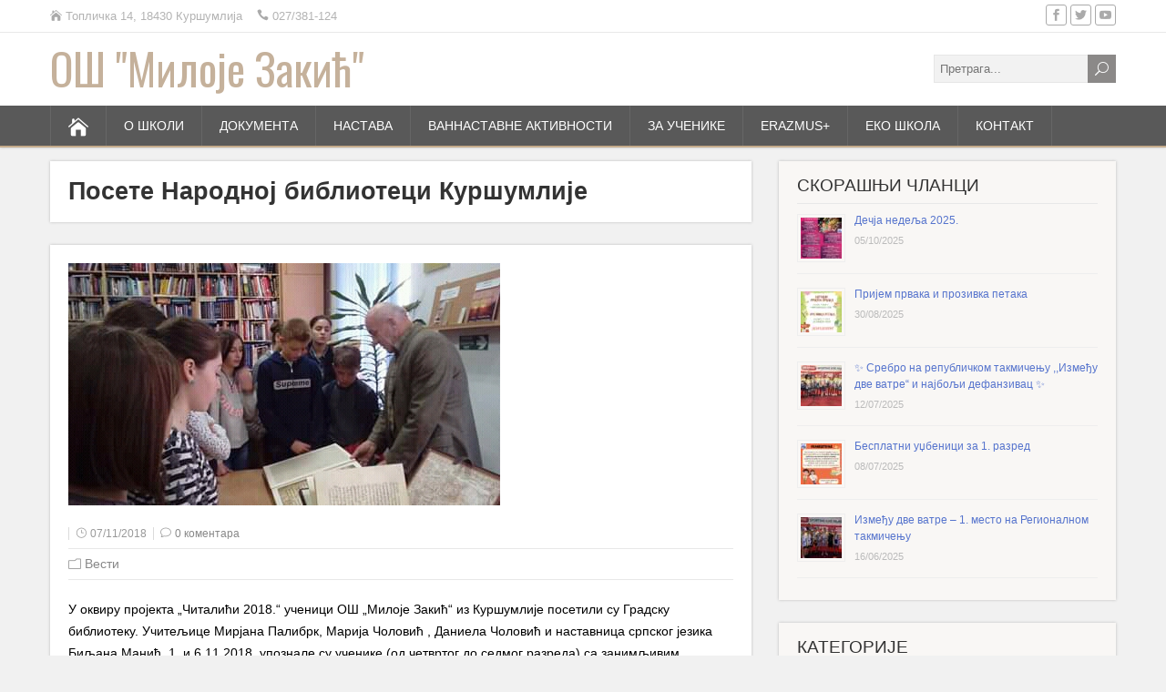

--- FILE ---
content_type: text/html; charset=UTF-8
request_url: http://www.osmilojezakic.edu.rs/%D0%BF%D0%BE%D1%81%D0%B5%D1%82%D0%B5-%D0%BD%D0%B0%D1%80%D0%BE%D0%B4%D0%BD%D0%BE%D1%98-%D0%B1%D0%B8%D0%B1%D0%BB%D0%B8%D0%BE%D1%82%D0%B5%D1%86%D0%B8-%D0%BA%D1%83%D1%80%D1%88%D1%83%D0%BC%D0%BB%D0%B8/
body_size: 12828
content:
<!DOCTYPE html>
<!--[if IE 7]>
<html class="ie ie7" lang="sr-RS">
<![endif]-->
<!--[if IE 8]>
<html class="ie ie8" lang="sr-RS">
<![endif]-->
<!--[if !(IE 7) | !(IE 8)  ]><!-->
<html lang="sr-RS">
<!--<![endif]-->
<head>
  <meta charset="UTF-8" /> 
  <meta name="viewport" content="width=device-width" />  
  
  <!--[if lt IE 9]>
	<script src="http://www.osmilojezakic.edu.rs/wp-content/themes/osmilojezakic/js/html5.js"></script>
	<![endif]-->
  <link rel="pingback" href="http://www.osmilojezakic.edu.rs/xmlrpc.php">
<style type='text/css'></style><meta name='robots' content='index, follow, max-image-preview:large, max-snippet:-1, max-video-preview:-1' />
	<style>img:is([sizes="auto" i], [sizes^="auto," i]) { contain-intrinsic-size: 3000px 1500px }</style>
	
	<!-- This site is optimized with the Yoast SEO plugin v22.1 - https://yoast.com/wordpress/plugins/seo/ -->
	<title>Посете Народној библиотеци Куршумлије - ОШ &quot;Милоје Закић&quot;</title>
	<link rel="canonical" href="http://www.osmilojezakic.edu.rs/посете-народној-библиотеци-куршумли/" />
	<meta property="og:locale" content="sr_RS" />
	<meta property="og:type" content="article" />
	<meta property="og:title" content="Посете Народној библиотеци Куршумлије - ОШ &quot;Милоје Закић&quot;" />
	<meta property="og:description" content="У оквиру пројекта „Читалићи 2018.“ ученици ОШ „Милоје Закић“ из Куршумлије посетили су Градску библиотеку. Учитељице Мирјана Палибрк, Марија Чоловић , Даниела Чоловић и наставница српског језика Биљана Манић, 1. и 6.11.2018. упознале су ученике (од четвртог до седмог разреда)...ПРОЧИТАЈ ВИШЕ" />
	<meta property="og:url" content="http://www.osmilojezakic.edu.rs/посете-народној-библиотеци-куршумли/" />
	<meta property="og:site_name" content="ОШ &quot;Милоје Закић&quot;" />
	<meta property="article:published_time" content="2018-11-07T13:34:21+00:00" />
	<meta property="article:modified_time" content="2018-12-22T13:36:47+00:00" />
	<meta property="og:image" content="http://www.osmilojezakic.edu.rs/wp-content/uploads/2018/12/FB_IMG_15454000348567669.jpg" />
	<meta property="og:image:width" content="474" />
	<meta property="og:image:height" content="266" />
	<meta property="og:image:type" content="image/jpeg" />
	<meta name="author" content="Светлана Станковић" />
	<meta name="twitter:card" content="summary_large_image" />
	<meta name="twitter:label1" content="Написано од" />
	<meta name="twitter:data1" content="Светлана Станковић" />
	<script type="application/ld+json" class="yoast-schema-graph">{"@context":"https://schema.org","@graph":[{"@type":"WebPage","@id":"http://www.osmilojezakic.edu.rs/%d0%bf%d0%be%d1%81%d0%b5%d1%82%d0%b5-%d0%bd%d0%b0%d1%80%d0%be%d0%b4%d0%bd%d0%be%d1%98-%d0%b1%d0%b8%d0%b1%d0%bb%d0%b8%d0%be%d1%82%d0%b5%d1%86%d0%b8-%d0%ba%d1%83%d1%80%d1%88%d1%83%d0%bc%d0%bb%d0%b8/","url":"http://www.osmilojezakic.edu.rs/%d0%bf%d0%be%d1%81%d0%b5%d1%82%d0%b5-%d0%bd%d0%b0%d1%80%d0%be%d0%b4%d0%bd%d0%be%d1%98-%d0%b1%d0%b8%d0%b1%d0%bb%d0%b8%d0%be%d1%82%d0%b5%d1%86%d0%b8-%d0%ba%d1%83%d1%80%d1%88%d1%83%d0%bc%d0%bb%d0%b8/","name":"Посете Народној библиотеци Куршумлије - ОШ &quot;Милоје Закић&quot;","isPartOf":{"@id":"https://www.osmilojezakic.edu.rs/#website"},"primaryImageOfPage":{"@id":"http://www.osmilojezakic.edu.rs/%d0%bf%d0%be%d1%81%d0%b5%d1%82%d0%b5-%d0%bd%d0%b0%d1%80%d0%be%d0%b4%d0%bd%d0%be%d1%98-%d0%b1%d0%b8%d0%b1%d0%bb%d0%b8%d0%be%d1%82%d0%b5%d1%86%d0%b8-%d0%ba%d1%83%d1%80%d1%88%d1%83%d0%bc%d0%bb%d0%b8/#primaryimage"},"image":{"@id":"http://www.osmilojezakic.edu.rs/%d0%bf%d0%be%d1%81%d0%b5%d1%82%d0%b5-%d0%bd%d0%b0%d1%80%d0%be%d0%b4%d0%bd%d0%be%d1%98-%d0%b1%d0%b8%d0%b1%d0%bb%d0%b8%d0%be%d1%82%d0%b5%d1%86%d0%b8-%d0%ba%d1%83%d1%80%d1%88%d1%83%d0%bc%d0%bb%d0%b8/#primaryimage"},"thumbnailUrl":"http://www.osmilojezakic.edu.rs/wp-content/uploads/2018/12/FB_IMG_15454000348567669.jpg","datePublished":"2018-11-07T13:34:21+00:00","dateModified":"2018-12-22T13:36:47+00:00","author":{"@id":"https://www.osmilojezakic.edu.rs/#/schema/person/c07329158ce44011f5e7864a3d8c7178"},"breadcrumb":{"@id":"http://www.osmilojezakic.edu.rs/%d0%bf%d0%be%d1%81%d0%b5%d1%82%d0%b5-%d0%bd%d0%b0%d1%80%d0%be%d0%b4%d0%bd%d0%be%d1%98-%d0%b1%d0%b8%d0%b1%d0%bb%d0%b8%d0%be%d1%82%d0%b5%d1%86%d0%b8-%d0%ba%d1%83%d1%80%d1%88%d1%83%d0%bc%d0%bb%d0%b8/#breadcrumb"},"inLanguage":"sr-RS","potentialAction":[{"@type":"ReadAction","target":["http://www.osmilojezakic.edu.rs/%d0%bf%d0%be%d1%81%d0%b5%d1%82%d0%b5-%d0%bd%d0%b0%d1%80%d0%be%d0%b4%d0%bd%d0%be%d1%98-%d0%b1%d0%b8%d0%b1%d0%bb%d0%b8%d0%be%d1%82%d0%b5%d1%86%d0%b8-%d0%ba%d1%83%d1%80%d1%88%d1%83%d0%bc%d0%bb%d0%b8/"]}]},{"@type":"ImageObject","inLanguage":"sr-RS","@id":"http://www.osmilojezakic.edu.rs/%d0%bf%d0%be%d1%81%d0%b5%d1%82%d0%b5-%d0%bd%d0%b0%d1%80%d0%be%d0%b4%d0%bd%d0%be%d1%98-%d0%b1%d0%b8%d0%b1%d0%bb%d0%b8%d0%be%d1%82%d0%b5%d1%86%d0%b8-%d0%ba%d1%83%d1%80%d1%88%d1%83%d0%bc%d0%bb%d0%b8/#primaryimage","url":"http://www.osmilojezakic.edu.rs/wp-content/uploads/2018/12/FB_IMG_15454000348567669.jpg","contentUrl":"http://www.osmilojezakic.edu.rs/wp-content/uploads/2018/12/FB_IMG_15454000348567669.jpg","width":474,"height":266},{"@type":"BreadcrumbList","@id":"http://www.osmilojezakic.edu.rs/%d0%bf%d0%be%d1%81%d0%b5%d1%82%d0%b5-%d0%bd%d0%b0%d1%80%d0%be%d0%b4%d0%bd%d0%be%d1%98-%d0%b1%d0%b8%d0%b1%d0%bb%d0%b8%d0%be%d1%82%d0%b5%d1%86%d0%b8-%d0%ba%d1%83%d1%80%d1%88%d1%83%d0%bc%d0%bb%d0%b8/#breadcrumb","itemListElement":[{"@type":"ListItem","position":1,"name":"Home","item":"https://www.osmilojezakic.edu.rs/"},{"@type":"ListItem","position":2,"name":"ЧЛАНЦИ","item":"https://www.osmilojezakic.edu.rs/aktivnosti/clanci/"},{"@type":"ListItem","position":3,"name":"Посете Народној библиотеци Куршумлије"}]},{"@type":"WebSite","@id":"https://www.osmilojezakic.edu.rs/#website","url":"https://www.osmilojezakic.edu.rs/","name":"ОШ &quot;Милоје Закић&quot;","description":"","potentialAction":[{"@type":"SearchAction","target":{"@type":"EntryPoint","urlTemplate":"https://www.osmilojezakic.edu.rs/?s={search_term_string}"},"query-input":"required name=search_term_string"}],"inLanguage":"sr-RS"},{"@type":"Person","@id":"https://www.osmilojezakic.edu.rs/#/schema/person/c07329158ce44011f5e7864a3d8c7178","name":"Светлана Станковић","image":{"@type":"ImageObject","inLanguage":"sr-RS","@id":"https://www.osmilojezakic.edu.rs/#/schema/person/image/","url":"https://secure.gravatar.com/avatar/4ee0ae3cf62eab1443007d602c37a9449d2962fed68a8f9e7077570dd4485b1a?s=96&d=mm&r=g","contentUrl":"https://secure.gravatar.com/avatar/4ee0ae3cf62eab1443007d602c37a9449d2962fed68a8f9e7077570dd4485b1a?s=96&d=mm&r=g","caption":"Светлана Станковић"},"sameAs":["http://www.osmilojezakic.edu.rs/"]}]}</script>
	<!-- / Yoast SEO plugin. -->


<link rel='dns-prefetch' href='//fonts.googleapis.com' />
<link rel="alternate" type="application/rss+xml" title="ОШ &quot;Милоје Закић&quot; &raquo; довод" href="http://www.osmilojezakic.edu.rs/feed/" />
<link rel="alternate" type="application/rss+xml" title="ОШ &quot;Милоје Закић&quot; &raquo; довод коментара" href="http://www.osmilojezakic.edu.rs/comments/feed/" />
<link rel="alternate" type="application/rss+xml" title="ОШ &quot;Милоје Закић&quot; &raquo; довод коментара на Посете Народној библиотеци Куршумлије" href="http://www.osmilojezakic.edu.rs/%d0%bf%d0%be%d1%81%d0%b5%d1%82%d0%b5-%d0%bd%d0%b0%d1%80%d0%be%d0%b4%d0%bd%d0%be%d1%98-%d0%b1%d0%b8%d0%b1%d0%bb%d0%b8%d0%be%d1%82%d0%b5%d1%86%d0%b8-%d0%ba%d1%83%d1%80%d1%88%d1%83%d0%bc%d0%bb%d0%b8/feed/" />
<script type="text/javascript">
/* <![CDATA[ */
window._wpemojiSettings = {"baseUrl":"https:\/\/s.w.org\/images\/core\/emoji\/16.0.1\/72x72\/","ext":".png","svgUrl":"https:\/\/s.w.org\/images\/core\/emoji\/16.0.1\/svg\/","svgExt":".svg","source":{"concatemoji":"http:\/\/www.osmilojezakic.edu.rs\/wp-includes\/js\/wp-emoji-release.min.js?ver=6.8.3"}};
/*! This file is auto-generated */
!function(s,n){var o,i,e;function c(e){try{var t={supportTests:e,timestamp:(new Date).valueOf()};sessionStorage.setItem(o,JSON.stringify(t))}catch(e){}}function p(e,t,n){e.clearRect(0,0,e.canvas.width,e.canvas.height),e.fillText(t,0,0);var t=new Uint32Array(e.getImageData(0,0,e.canvas.width,e.canvas.height).data),a=(e.clearRect(0,0,e.canvas.width,e.canvas.height),e.fillText(n,0,0),new Uint32Array(e.getImageData(0,0,e.canvas.width,e.canvas.height).data));return t.every(function(e,t){return e===a[t]})}function u(e,t){e.clearRect(0,0,e.canvas.width,e.canvas.height),e.fillText(t,0,0);for(var n=e.getImageData(16,16,1,1),a=0;a<n.data.length;a++)if(0!==n.data[a])return!1;return!0}function f(e,t,n,a){switch(t){case"flag":return n(e,"\ud83c\udff3\ufe0f\u200d\u26a7\ufe0f","\ud83c\udff3\ufe0f\u200b\u26a7\ufe0f")?!1:!n(e,"\ud83c\udde8\ud83c\uddf6","\ud83c\udde8\u200b\ud83c\uddf6")&&!n(e,"\ud83c\udff4\udb40\udc67\udb40\udc62\udb40\udc65\udb40\udc6e\udb40\udc67\udb40\udc7f","\ud83c\udff4\u200b\udb40\udc67\u200b\udb40\udc62\u200b\udb40\udc65\u200b\udb40\udc6e\u200b\udb40\udc67\u200b\udb40\udc7f");case"emoji":return!a(e,"\ud83e\udedf")}return!1}function g(e,t,n,a){var r="undefined"!=typeof WorkerGlobalScope&&self instanceof WorkerGlobalScope?new OffscreenCanvas(300,150):s.createElement("canvas"),o=r.getContext("2d",{willReadFrequently:!0}),i=(o.textBaseline="top",o.font="600 32px Arial",{});return e.forEach(function(e){i[e]=t(o,e,n,a)}),i}function t(e){var t=s.createElement("script");t.src=e,t.defer=!0,s.head.appendChild(t)}"undefined"!=typeof Promise&&(o="wpEmojiSettingsSupports",i=["flag","emoji"],n.supports={everything:!0,everythingExceptFlag:!0},e=new Promise(function(e){s.addEventListener("DOMContentLoaded",e,{once:!0})}),new Promise(function(t){var n=function(){try{var e=JSON.parse(sessionStorage.getItem(o));if("object"==typeof e&&"number"==typeof e.timestamp&&(new Date).valueOf()<e.timestamp+604800&&"object"==typeof e.supportTests)return e.supportTests}catch(e){}return null}();if(!n){if("undefined"!=typeof Worker&&"undefined"!=typeof OffscreenCanvas&&"undefined"!=typeof URL&&URL.createObjectURL&&"undefined"!=typeof Blob)try{var e="postMessage("+g.toString()+"("+[JSON.stringify(i),f.toString(),p.toString(),u.toString()].join(",")+"));",a=new Blob([e],{type:"text/javascript"}),r=new Worker(URL.createObjectURL(a),{name:"wpTestEmojiSupports"});return void(r.onmessage=function(e){c(n=e.data),r.terminate(),t(n)})}catch(e){}c(n=g(i,f,p,u))}t(n)}).then(function(e){for(var t in e)n.supports[t]=e[t],n.supports.everything=n.supports.everything&&n.supports[t],"flag"!==t&&(n.supports.everythingExceptFlag=n.supports.everythingExceptFlag&&n.supports[t]);n.supports.everythingExceptFlag=n.supports.everythingExceptFlag&&!n.supports.flag,n.DOMReady=!1,n.readyCallback=function(){n.DOMReady=!0}}).then(function(){return e}).then(function(){var e;n.supports.everything||(n.readyCallback(),(e=n.source||{}).concatemoji?t(e.concatemoji):e.wpemoji&&e.twemoji&&(t(e.twemoji),t(e.wpemoji)))}))}((window,document),window._wpemojiSettings);
/* ]]> */
</script>
<style id='wp-emoji-styles-inline-css' type='text/css'>

	img.wp-smiley, img.emoji {
		display: inline !important;
		border: none !important;
		box-shadow: none !important;
		height: 1em !important;
		width: 1em !important;
		margin: 0 0.07em !important;
		vertical-align: -0.1em !important;
		background: none !important;
		padding: 0 !important;
	}
</style>
<link rel='stylesheet' id='wp-block-library-css' href='http://www.osmilojezakic.edu.rs/wp-includes/css/dist/block-library/style.min.css?ver=6.8.3' type='text/css' media='all' />
<style id='classic-theme-styles-inline-css' type='text/css'>
/*! This file is auto-generated */
.wp-block-button__link{color:#fff;background-color:#32373c;border-radius:9999px;box-shadow:none;text-decoration:none;padding:calc(.667em + 2px) calc(1.333em + 2px);font-size:1.125em}.wp-block-file__button{background:#32373c;color:#fff;text-decoration:none}
</style>
<style id='global-styles-inline-css' type='text/css'>
:root{--wp--preset--aspect-ratio--square: 1;--wp--preset--aspect-ratio--4-3: 4/3;--wp--preset--aspect-ratio--3-4: 3/4;--wp--preset--aspect-ratio--3-2: 3/2;--wp--preset--aspect-ratio--2-3: 2/3;--wp--preset--aspect-ratio--16-9: 16/9;--wp--preset--aspect-ratio--9-16: 9/16;--wp--preset--color--black: #000000;--wp--preset--color--cyan-bluish-gray: #abb8c3;--wp--preset--color--white: #ffffff;--wp--preset--color--pale-pink: #f78da7;--wp--preset--color--vivid-red: #cf2e2e;--wp--preset--color--luminous-vivid-orange: #ff6900;--wp--preset--color--luminous-vivid-amber: #fcb900;--wp--preset--color--light-green-cyan: #7bdcb5;--wp--preset--color--vivid-green-cyan: #00d084;--wp--preset--color--pale-cyan-blue: #8ed1fc;--wp--preset--color--vivid-cyan-blue: #0693e3;--wp--preset--color--vivid-purple: #9b51e0;--wp--preset--gradient--vivid-cyan-blue-to-vivid-purple: linear-gradient(135deg,rgba(6,147,227,1) 0%,rgb(155,81,224) 100%);--wp--preset--gradient--light-green-cyan-to-vivid-green-cyan: linear-gradient(135deg,rgb(122,220,180) 0%,rgb(0,208,130) 100%);--wp--preset--gradient--luminous-vivid-amber-to-luminous-vivid-orange: linear-gradient(135deg,rgba(252,185,0,1) 0%,rgba(255,105,0,1) 100%);--wp--preset--gradient--luminous-vivid-orange-to-vivid-red: linear-gradient(135deg,rgba(255,105,0,1) 0%,rgb(207,46,46) 100%);--wp--preset--gradient--very-light-gray-to-cyan-bluish-gray: linear-gradient(135deg,rgb(238,238,238) 0%,rgb(169,184,195) 100%);--wp--preset--gradient--cool-to-warm-spectrum: linear-gradient(135deg,rgb(74,234,220) 0%,rgb(151,120,209) 20%,rgb(207,42,186) 40%,rgb(238,44,130) 60%,rgb(251,105,98) 80%,rgb(254,248,76) 100%);--wp--preset--gradient--blush-light-purple: linear-gradient(135deg,rgb(255,206,236) 0%,rgb(152,150,240) 100%);--wp--preset--gradient--blush-bordeaux: linear-gradient(135deg,rgb(254,205,165) 0%,rgb(254,45,45) 50%,rgb(107,0,62) 100%);--wp--preset--gradient--luminous-dusk: linear-gradient(135deg,rgb(255,203,112) 0%,rgb(199,81,192) 50%,rgb(65,88,208) 100%);--wp--preset--gradient--pale-ocean: linear-gradient(135deg,rgb(255,245,203) 0%,rgb(182,227,212) 50%,rgb(51,167,181) 100%);--wp--preset--gradient--electric-grass: linear-gradient(135deg,rgb(202,248,128) 0%,rgb(113,206,126) 100%);--wp--preset--gradient--midnight: linear-gradient(135deg,rgb(2,3,129) 0%,rgb(40,116,252) 100%);--wp--preset--font-size--small: 13px;--wp--preset--font-size--medium: 20px;--wp--preset--font-size--large: 36px;--wp--preset--font-size--x-large: 42px;--wp--preset--spacing--20: 0.44rem;--wp--preset--spacing--30: 0.67rem;--wp--preset--spacing--40: 1rem;--wp--preset--spacing--50: 1.5rem;--wp--preset--spacing--60: 2.25rem;--wp--preset--spacing--70: 3.38rem;--wp--preset--spacing--80: 5.06rem;--wp--preset--shadow--natural: 6px 6px 9px rgba(0, 0, 0, 0.2);--wp--preset--shadow--deep: 12px 12px 50px rgba(0, 0, 0, 0.4);--wp--preset--shadow--sharp: 6px 6px 0px rgba(0, 0, 0, 0.2);--wp--preset--shadow--outlined: 6px 6px 0px -3px rgba(255, 255, 255, 1), 6px 6px rgba(0, 0, 0, 1);--wp--preset--shadow--crisp: 6px 6px 0px rgba(0, 0, 0, 1);}:where(.is-layout-flex){gap: 0.5em;}:where(.is-layout-grid){gap: 0.5em;}body .is-layout-flex{display: flex;}.is-layout-flex{flex-wrap: wrap;align-items: center;}.is-layout-flex > :is(*, div){margin: 0;}body .is-layout-grid{display: grid;}.is-layout-grid > :is(*, div){margin: 0;}:where(.wp-block-columns.is-layout-flex){gap: 2em;}:where(.wp-block-columns.is-layout-grid){gap: 2em;}:where(.wp-block-post-template.is-layout-flex){gap: 1.25em;}:where(.wp-block-post-template.is-layout-grid){gap: 1.25em;}.has-black-color{color: var(--wp--preset--color--black) !important;}.has-cyan-bluish-gray-color{color: var(--wp--preset--color--cyan-bluish-gray) !important;}.has-white-color{color: var(--wp--preset--color--white) !important;}.has-pale-pink-color{color: var(--wp--preset--color--pale-pink) !important;}.has-vivid-red-color{color: var(--wp--preset--color--vivid-red) !important;}.has-luminous-vivid-orange-color{color: var(--wp--preset--color--luminous-vivid-orange) !important;}.has-luminous-vivid-amber-color{color: var(--wp--preset--color--luminous-vivid-amber) !important;}.has-light-green-cyan-color{color: var(--wp--preset--color--light-green-cyan) !important;}.has-vivid-green-cyan-color{color: var(--wp--preset--color--vivid-green-cyan) !important;}.has-pale-cyan-blue-color{color: var(--wp--preset--color--pale-cyan-blue) !important;}.has-vivid-cyan-blue-color{color: var(--wp--preset--color--vivid-cyan-blue) !important;}.has-vivid-purple-color{color: var(--wp--preset--color--vivid-purple) !important;}.has-black-background-color{background-color: var(--wp--preset--color--black) !important;}.has-cyan-bluish-gray-background-color{background-color: var(--wp--preset--color--cyan-bluish-gray) !important;}.has-white-background-color{background-color: var(--wp--preset--color--white) !important;}.has-pale-pink-background-color{background-color: var(--wp--preset--color--pale-pink) !important;}.has-vivid-red-background-color{background-color: var(--wp--preset--color--vivid-red) !important;}.has-luminous-vivid-orange-background-color{background-color: var(--wp--preset--color--luminous-vivid-orange) !important;}.has-luminous-vivid-amber-background-color{background-color: var(--wp--preset--color--luminous-vivid-amber) !important;}.has-light-green-cyan-background-color{background-color: var(--wp--preset--color--light-green-cyan) !important;}.has-vivid-green-cyan-background-color{background-color: var(--wp--preset--color--vivid-green-cyan) !important;}.has-pale-cyan-blue-background-color{background-color: var(--wp--preset--color--pale-cyan-blue) !important;}.has-vivid-cyan-blue-background-color{background-color: var(--wp--preset--color--vivid-cyan-blue) !important;}.has-vivid-purple-background-color{background-color: var(--wp--preset--color--vivid-purple) !important;}.has-black-border-color{border-color: var(--wp--preset--color--black) !important;}.has-cyan-bluish-gray-border-color{border-color: var(--wp--preset--color--cyan-bluish-gray) !important;}.has-white-border-color{border-color: var(--wp--preset--color--white) !important;}.has-pale-pink-border-color{border-color: var(--wp--preset--color--pale-pink) !important;}.has-vivid-red-border-color{border-color: var(--wp--preset--color--vivid-red) !important;}.has-luminous-vivid-orange-border-color{border-color: var(--wp--preset--color--luminous-vivid-orange) !important;}.has-luminous-vivid-amber-border-color{border-color: var(--wp--preset--color--luminous-vivid-amber) !important;}.has-light-green-cyan-border-color{border-color: var(--wp--preset--color--light-green-cyan) !important;}.has-vivid-green-cyan-border-color{border-color: var(--wp--preset--color--vivid-green-cyan) !important;}.has-pale-cyan-blue-border-color{border-color: var(--wp--preset--color--pale-cyan-blue) !important;}.has-vivid-cyan-blue-border-color{border-color: var(--wp--preset--color--vivid-cyan-blue) !important;}.has-vivid-purple-border-color{border-color: var(--wp--preset--color--vivid-purple) !important;}.has-vivid-cyan-blue-to-vivid-purple-gradient-background{background: var(--wp--preset--gradient--vivid-cyan-blue-to-vivid-purple) !important;}.has-light-green-cyan-to-vivid-green-cyan-gradient-background{background: var(--wp--preset--gradient--light-green-cyan-to-vivid-green-cyan) !important;}.has-luminous-vivid-amber-to-luminous-vivid-orange-gradient-background{background: var(--wp--preset--gradient--luminous-vivid-amber-to-luminous-vivid-orange) !important;}.has-luminous-vivid-orange-to-vivid-red-gradient-background{background: var(--wp--preset--gradient--luminous-vivid-orange-to-vivid-red) !important;}.has-very-light-gray-to-cyan-bluish-gray-gradient-background{background: var(--wp--preset--gradient--very-light-gray-to-cyan-bluish-gray) !important;}.has-cool-to-warm-spectrum-gradient-background{background: var(--wp--preset--gradient--cool-to-warm-spectrum) !important;}.has-blush-light-purple-gradient-background{background: var(--wp--preset--gradient--blush-light-purple) !important;}.has-blush-bordeaux-gradient-background{background: var(--wp--preset--gradient--blush-bordeaux) !important;}.has-luminous-dusk-gradient-background{background: var(--wp--preset--gradient--luminous-dusk) !important;}.has-pale-ocean-gradient-background{background: var(--wp--preset--gradient--pale-ocean) !important;}.has-electric-grass-gradient-background{background: var(--wp--preset--gradient--electric-grass) !important;}.has-midnight-gradient-background{background: var(--wp--preset--gradient--midnight) !important;}.has-small-font-size{font-size: var(--wp--preset--font-size--small) !important;}.has-medium-font-size{font-size: var(--wp--preset--font-size--medium) !important;}.has-large-font-size{font-size: var(--wp--preset--font-size--large) !important;}.has-x-large-font-size{font-size: var(--wp--preset--font-size--x-large) !important;}
:where(.wp-block-post-template.is-layout-flex){gap: 1.25em;}:where(.wp-block-post-template.is-layout-grid){gap: 1.25em;}
:where(.wp-block-columns.is-layout-flex){gap: 2em;}:where(.wp-block-columns.is-layout-grid){gap: 2em;}
:root :where(.wp-block-pullquote){font-size: 1.5em;line-height: 1.6;}
</style>
<link rel='stylesheet' id='ve-maps-css-css' href='http://www.osmilojezakic.edu.rs/wp-content/plugins/google-maps-ve//media/css/maps.css?ver=6.8.3' type='text/css' media='all' />
<link rel='stylesheet' id='osmilojezakic-style-wheat-css' href='http://www.osmilojezakic.edu.rs/wp-content/themes/osmilojezakic/css/colors/wheat.css?ver=6.8.3' type='text/css' media='all' />
<link rel='stylesheet' id='osmilojezakic-elegantfont-css' href='http://www.osmilojezakic.edu.rs/wp-content/themes/osmilojezakic/css/elegantfont.css?ver=6.8.3' type='text/css' media='all' />
<link rel='stylesheet' id='osmilojezakic-style-css' href='http://www.osmilojezakic.edu.rs/wp-content/themes/osmilojezakic/style.css?ver=6.8.3' type='text/css' media='all' />
<link rel='stylesheet' id='osmilojezakic-google-font-default-css' href='//fonts.googleapis.com/css?family=Oswald&#038;subset=latin%2Clatin-ext&#038;ver=6.8.3' type='text/css' media='all' />
<script type="text/javascript" src="http://www.osmilojezakic.edu.rs/wp-content/plugins/google-maps-ve//media/js/geolocation.js?ver=6.8.3" id="ve-maps-geolocation-js"></script>
<script type="text/javascript" src="http://www.osmilojezakic.edu.rs/wp-includes/js/jquery/jquery.min.js?ver=3.7.1" id="jquery-core-js"></script>
<script type="text/javascript" src="http://www.osmilojezakic.edu.rs/wp-includes/js/jquery/jquery-migrate.min.js?ver=3.4.1" id="jquery-migrate-js"></script>
<link rel="https://api.w.org/" href="http://www.osmilojezakic.edu.rs/wp-json/" /><link rel="alternate" title="JSON" type="application/json" href="http://www.osmilojezakic.edu.rs/wp-json/wp/v2/posts/1209" /><link rel="EditURI" type="application/rsd+xml" title="RSD" href="http://www.osmilojezakic.edu.rs/xmlrpc.php?rsd" />
<link rel='shortlink' href='http://www.osmilojezakic.edu.rs/?p=1209' />
<link rel="alternate" title="oEmbed (JSON)" type="application/json+oembed" href="http://www.osmilojezakic.edu.rs/wp-json/oembed/1.0/embed?url=http%3A%2F%2Fwww.osmilojezakic.edu.rs%2F%25d0%25bf%25d0%25be%25d1%2581%25d0%25b5%25d1%2582%25d0%25b5-%25d0%25bd%25d0%25b0%25d1%2580%25d0%25be%25d0%25b4%25d0%25bd%25d0%25be%25d1%2598-%25d0%25b1%25d0%25b8%25d0%25b1%25d0%25bb%25d0%25b8%25d0%25be%25d1%2582%25d0%25b5%25d1%2586%25d0%25b8-%25d0%25ba%25d1%2583%25d1%2580%25d1%2588%25d1%2583%25d0%25bc%25d0%25bb%25d0%25b8%2F" />
<link rel="alternate" title="oEmbed (XML)" type="text/xml+oembed" href="http://www.osmilojezakic.edu.rs/wp-json/oembed/1.0/embed?url=http%3A%2F%2Fwww.osmilojezakic.edu.rs%2F%25d0%25bf%25d0%25be%25d1%2581%25d0%25b5%25d1%2582%25d0%25b5-%25d0%25bd%25d0%25b0%25d1%2580%25d0%25be%25d0%25b4%25d0%25bd%25d0%25be%25d1%2598-%25d0%25b1%25d0%25b8%25d0%25b1%25d0%25bb%25d0%25b8%25d0%25be%25d1%2582%25d0%25b5%25d1%2586%25d0%25b8-%25d0%25ba%25d1%2583%25d1%2580%25d1%2588%25d1%2583%25d0%25bc%25d0%25bb%25d0%25b8%2F&#038;format=xml" />
<!--[if IE]>
<style type="text/css" media="screen">
#header, #wrapper-footer, #nav-below, .entry-content, .sidebar-widget, .search .navigation, .entry-headline-wrapper, .post-entry {
        behavior: url("http://www.osmilojezakic.edu.rs/wp-content/themes/osmilojezakic/css/pie/PIE.php");
        zoom: 1;
}
</style>
<![endif]-->
<link rel="icon" href="http://www.osmilojezakic.edu.rs/wp-content/uploads/2017/01/cropped-logo3-32x32.jpg" sizes="32x32" />
<link rel="icon" href="http://www.osmilojezakic.edu.rs/wp-content/uploads/2017/01/cropped-logo3-192x192.jpg" sizes="192x192" />
<link rel="apple-touch-icon" href="http://www.osmilojezakic.edu.rs/wp-content/uploads/2017/01/cropped-logo3-180x180.jpg" />
<meta name="msapplication-TileImage" content="http://www.osmilojezakic.edu.rs/wp-content/uploads/2017/01/cropped-logo3-270x270.jpg" />
  
</head>
 
<body class="wp-singular post-template-default single single-post postid-1209 single-format-standard wp-theme-osmilojezakic metaslider-plugin" id="wrapper">   
<div id="container">

  <header id="header">
  <div class="top-navigation-wrapper">
    <div class="top-navigation">
      <p class="header-contact">
        <span class="header-contact-address"><i class="icon_house" aria-hidden="true"></i>Топличка 14, 18430 Куршумлија</span>
        <span class="header-contact-phone"><i class="icon_phone" aria-hidden="true"></i>027/381-124</span>
</p>
<p class="header-social">
        <span class="header-contact-facebook" ><a href="https://www.facebook.com/milojezakickursumlija/" target="_blank" title="Facebook" ><i class="social_facebook" aria-hidden="true" ></i></a></span>
     
        <span class="header-contact-twitter" ><a href="https://www.instagram.com/osmilojezakic/" target="_blank" title="Twitter" ><i class="social_twitter" aria-hidden="true" ></i></a></span>
     
        <span class="header-contact-youtube" ><a href="https://www.youtube.com/@user-tt2dy7pp2o" target="_blank" title="Youtube" ><i class="social_youtube" aria-hidden="true" ></i></a></span>
     

</p> 
    </div>
  </div>
    
  <div class="header-content-wrapper">
    <div class="header-content">
      <p class="site-title"><a href="http://www.osmilojezakic.edu.rs/">ОШ &quot;Милоје Закић&quot;</a></p>
      <p class="site-description"></p>
<form id="searchform" method="get" action="http://www.osmilojezakic.edu.rs/">
  <div class="searchform-wrapper"><input type="text" value="" name="s" id="s" placeholder="Претрага..." />
  <input type="submit" class="send icon_search" name="searchsubmit" value="&#x55;" /></div>
</form>    </div>
  </div>
  <div class="menu-box-wrapper">
    <div class="menu-box">
      <a class="link-home" href="http://www.osmilojezakic.edu.rs/"><i class="icon_house" aria-hidden="true"></i></a>
<div class="menu-glavni-container"><ul id="nav" class="menu"><li id="menu-item-2304" class="menu-item menu-item-type-post_type menu-item-object-page menu-item-has-children menu-item-2304"><a href="http://www.osmilojezakic.edu.rs/o-skoli/">О ШКОЛИ</a>
<ul class="sub-menu">
	<li id="menu-item-2284" class="menu-item menu-item-type-post_type menu-item-object-page first-menu-item menu-item-2284"><a href="http://www.osmilojezakic.edu.rs/istorijat-skole/">ИСТОРИЈАТ ШКОЛЕ</a></li>
	<li id="menu-item-2322" class="menu-item menu-item-type-post_type menu-item-object-page menu-item-2322"><a href="http://www.osmilojezakic.edu.rs/osnovni-podaci/">ОСНОВНИ ПОДАЦИ</a></li>
	<li id="menu-item-2357" class="menu-item menu-item-type-post_type menu-item-object-page menu-item-2357"><a href="http://www.osmilojezakic.edu.rs/%d0%be-skoli/zaposleni/">ЗАПОСЛЕНИ</a></li>
	<li id="menu-item-2458" class="menu-item menu-item-type-post_type menu-item-object-page menu-item-2458"><a href="http://www.osmilojezakic.edu.rs/skolski-timovi-i-aktivi/">ШКОЛСКИ ТИМОВИ И АКТИВИ</a></li>
	<li id="menu-item-2285" class="menu-item menu-item-type-post_type menu-item-object-page menu-item-2285"><a href="http://www.osmilojezakic.edu.rs/dokumena/javne-nabavke/">ЈАВНЕ НАБАВКЕ</a></li>
	<li id="menu-item-2288" class="menu-item menu-item-type-post_type menu-item-object-page last-menu-item menu-item-2288"><a href="http://www.osmilojezakic.edu.rs/%d0%be-skoli/%d0%bb%d0%b5%d1%82%d0%be%d0%bf%d0%b8%d1%81-%d1%88%d0%ba%d0%be%d0%bb%d0%b5/">ЛЕТОПИС ШКОЛЕ</a></li>
</ul>
</li>
<li id="menu-item-2302" class="menu-item menu-item-type-post_type menu-item-object-page menu-item-has-children menu-item-2302"><a href="http://www.osmilojezakic.edu.rs/dokumenta/">ДОКУМЕНТА</a>
<ul class="sub-menu">
	<li id="menu-item-2279" class="menu-item menu-item-type-post_type menu-item-object-page first-menu-item menu-item-2279"><a href="http://www.osmilojezakic.edu.rs/informator-o-radu/">ИНФОРМАТОР О РАДУ</a></li>
	<li id="menu-item-2320" class="menu-item menu-item-type-post_type menu-item-object-page menu-item-2320"><a href="http://www.osmilojezakic.edu.rs/zakoni/">ЗАКОНИ</a></li>
	<li id="menu-item-2319" class="menu-item menu-item-type-post_type menu-item-object-page menu-item-2319"><a href="http://www.osmilojezakic.edu.rs/pravilnici/">ПРАВИЛНИЦИ</a></li>
	<li id="menu-item-2402" class="menu-item menu-item-type-post_type menu-item-object-page menu-item-2402"><a href="http://www.osmilojezakic.edu.rs/planovi/">ПЛАНОВИ</a></li>
	<li id="menu-item-2380" class="menu-item menu-item-type-post_type menu-item-object-page menu-item-2380"><a href="http://www.osmilojezakic.edu.rs/resenja/">РЕШЕЊА</a></li>
	<li id="menu-item-2353" class="menu-item menu-item-type-post_type menu-item-object-page last-menu-item menu-item-2353"><a href="http://www.osmilojezakic.edu.rs/dokumenta-za-nastavnike/">ДОКУМЕНТА ЗА НАСТАВНИКЕ</a></li>
</ul>
</li>
<li id="menu-item-2292" class="menu-item menu-item-type-post_type menu-item-object-page menu-item-has-children menu-item-2292"><a href="http://www.osmilojezakic.edu.rs/aktivnosti/nastava/">НАСТАВА</a>
<ul class="sub-menu">
	<li id="menu-item-2325" class="menu-item menu-item-type-post_type menu-item-object-page first-menu-item menu-item-2325"><a href="http://www.osmilojezakic.edu.rs/raspored-zvona/">РАСПОРЕД ЗВОНА</a></li>
	<li id="menu-item-2328" class="menu-item menu-item-type-post_type menu-item-object-page menu-item-2328"><a href="http://www.osmilojezakic.edu.rs/raspored-casova/">РАСПОРЕД ЧАСОВА</a></li>
	<li id="menu-item-2281" class="menu-item menu-item-type-post_type menu-item-object-page menu-item-2281"><a href="http://www.osmilojezakic.edu.rs/raspored-pismenih-i-kontrolnih-zadataka/">РАСПОРЕД ПИСАНИХ ПРОВЕРА</a></li>
	<li id="menu-item-2287" class="menu-item menu-item-type-post_type menu-item-object-page menu-item-2287"><a href="http://www.osmilojezakic.edu.rs/dokumena/%d1%81%d0%bf%d0%b8%d1%81%d0%b0%d0%ba-%d1%83%d1%9f%d0%b1%d0%b5%d0%bd%d0%b8%d0%ba%d0%b0/">СПИСАК УЏБЕНИКА</a></li>
	<li id="menu-item-2317" class="menu-item menu-item-type-post_type menu-item-object-page last-menu-item menu-item-2317"><a href="http://www.osmilojezakic.edu.rs/kriterijumi-ocenjivanja/">КРИТЕРИЈУМИ ОЦЕЊИВАЊА</a></li>
</ul>
</li>
<li id="menu-item-2291" class="menu-item menu-item-type-post_type menu-item-object-page menu-item-has-children menu-item-2291"><a href="http://www.osmilojezakic.edu.rs/aktivnosti/vannastavne-aktivnosti/">ВАННАСТАВНЕ АКТИВНОСТИ</a>
<ul class="sub-menu">
	<li id="menu-item-2352" class="menu-item menu-item-type-post_type menu-item-object-page first-menu-item menu-item-2352"><a href="http://www.osmilojezakic.edu.rs/aktivnosti/vannastavne-aktivnosti/sekcije/">СЕКЦИЈЕ</a></li>
	<li id="menu-item-2280" class="menu-item menu-item-type-post_type menu-item-object-page menu-item-2280"><a href="http://www.osmilojezakic.edu.rs/projekat-citalici/">ПРОЈЕКАТ ЧИТАЛИЋИ</a></li>
	<li id="menu-item-2293" class="menu-item menu-item-type-post_type menu-item-object-page menu-item-2293"><a href="http://www.osmilojezakic.edu.rs/aktivnosti/vannastavne-aktivnosti/decja-nedelja/">ДЕЧЈА НЕДЕЉА</a></li>
	<li id="menu-item-2290" class="menu-item menu-item-type-post_type menu-item-object-page last-menu-item menu-item-2290"><a href="http://www.osmilojezakic.edu.rs/aktivnosti/ucenicki-radovi/">УЧЕНИЧКИ РАДОВИ</a></li>
</ul>
</li>
<li id="menu-item-2286" class="menu-item menu-item-type-post_type menu-item-object-page menu-item-has-children menu-item-2286"><a href="http://www.osmilojezakic.edu.rs/dokumena/izvestaji/">ЗА УЧЕНИКЕ</a>
<ul class="sub-menu">
	<li id="menu-item-2289" class="menu-item menu-item-type-post_type menu-item-object-page first-menu-item menu-item-2289"><a href="http://www.osmilojezakic.edu.rs/%d0%be-skoli/sindikat/">МАТУРАНТИ</a></li>
	<li id="menu-item-2351" class="menu-item menu-item-type-post_type menu-item-object-page menu-item-2351"><a href="http://www.osmilojezakic.edu.rs/aktivnosti/vannastavne-aktivnosti/takmicenja/">ПОМОЋ ПРИ УЧЕЊУ</a></li>
	<li id="menu-item-2374" class="menu-item menu-item-type-post_type menu-item-object-page menu-item-2374"><a href="http://www.osmilojezakic.edu.rs/pomozite-detetu-da-postigne-bolji-uspeh-u-skoli/">БОЉИ УСПЕХ У ШКОЛИ</a></li>
	<li id="menu-item-2695" class="menu-item menu-item-type-post_type menu-item-object-page last-menu-item menu-item-2695"><a href="http://www.osmilojezakic.edu.rs/za-roditelje-2/">ВОЂЕЊЕ ДНЕВНИКА</a></li>
</ul>
</li>
<li id="menu-item-2864" class="menu-item menu-item-type-post_type menu-item-object-page menu-item-has-children menu-item-2864"><a href="http://www.osmilojezakic.edu.rs/erazmus/">ERAZMUS+</a>
<ul class="sub-menu">
	<li id="menu-item-2865" class="menu-item menu-item-type-post_type menu-item-object-post first-menu-item menu-item-2865"><a href="http://www.osmilojezakic.edu.rs/2767-2/">Еразмус+ – Стварамо нову целину преобликовањем</a></li>
	<li id="menu-item-2876" class="menu-item menu-item-type-post_type menu-item-object-post menu-item-2876"><a href="http://www.osmilojezakic.edu.rs/erazmus-projekat-dan-reka/">Еразмус+ пројекат – Дан река</a></li>
	<li id="menu-item-2877" class="menu-item menu-item-type-post_type menu-item-object-post menu-item-2877"><a href="http://www.osmilojezakic.edu.rs/erazmus-predstavljanje-rezultata-mobilnosti/">Еразмус+ – Представљање резултата мобилности</a></li>
	<li id="menu-item-2879" class="menu-item menu-item-type-post_type menu-item-object-post menu-item-2879"><a href="http://www.osmilojezakic.edu.rs/erazmus-radionica-priroda-je-nasa-stvar/">Еразмус+ радионица „Природа је наша ствар“</a></li>
	<li id="menu-item-2880" class="menu-item menu-item-type-post_type menu-item-object-post menu-item-2880"><a href="http://www.osmilojezakic.edu.rs/erazmus-ekoloska-radionica/">Еразмус + еколошка радионица</a></li>
	<li id="menu-item-2881" class="menu-item menu-item-type-post_type menu-item-object-post last-menu-item menu-item-2881"><a href="http://www.osmilojezakic.edu.rs/erazmus-program-zeleno-gradimo-zeleno-zivimo/">Еразмус + програм Зелено градимо, зелено живимо</a></li>
</ul>
</li>
<li id="menu-item-2956" class="menu-item menu-item-type-post_type menu-item-object-page menu-item-has-children menu-item-2956"><a href="http://www.osmilojezakic.edu.rs/eko-skola/">ЕКО ШКОЛА</a>
<ul class="sub-menu">
	<li id="menu-item-2964" class="menu-item menu-item-type-post_type menu-item-object-post first-menu-item menu-item-2964"><a href="http://www.osmilojezakic.edu.rs/eko-skola-logo-i-kodeks/">Еко школа – лого и кодекс</a></li>
</ul>
</li>
<li id="menu-item-2283" class="menu-item menu-item-type-post_type menu-item-object-page menu-item-2283"><a href="http://www.osmilojezakic.edu.rs/kontakt/">КОНТАКТ</a></li>
</ul></div>    </div>
  </div>
    
  </header> <!-- end of header -->

<div id="main-content-wrapper">
<div id="main-content">
<div id="content" class="hentry"><div class="entry-headline-wrapper">
  <div class="entry-headline-wrapper-inner">
    <h1 class="entry-headline title single-title entry-title">Посете Народној библиотеци Куршумлије</h1>
  </div>
</div>
<div class="entry-content">
  <div class="entry-content-inner">
<img width="474" height="266" src="http://www.osmilojezakic.edu.rs/wp-content/uploads/2018/12/FB_IMG_15454000348567669.jpg" class="attachment-post-thumbnail size-post-thumbnail wp-post-image" alt="" decoding="async" fetchpriority="high" srcset="http://www.osmilojezakic.edu.rs/wp-content/uploads/2018/12/FB_IMG_15454000348567669.jpg 474w, http://www.osmilojezakic.edu.rs/wp-content/uploads/2018/12/FB_IMG_15454000348567669-300x168.jpg 300w" sizes="(max-width: 474px) 100vw, 474px" />    <p class="post-meta">
     
      <span class="post-info-date post_date date updated"><i class="icon_clock_alt" aria-hidden="true"></i>07/11/2018</span>
      <span class="post-info-comments"><i class="icon_comment_alt" aria-hidden="true"></i><a href="http://www.osmilojezakic.edu.rs/%d0%bf%d0%be%d1%81%d0%b5%d1%82%d0%b5-%d0%bd%d0%b0%d1%80%d0%be%d0%b4%d0%bd%d0%be%d1%98-%d0%b1%d0%b8%d0%b1%d0%bb%d0%b8%d0%be%d1%82%d0%b5%d1%86%d0%b8-%d0%ba%d1%83%d1%80%d1%88%d1%83%d0%bc%d0%bb%d0%b8/#respond">0 коментара</a></span>
    </p>
    <div class="post-info">
      <p class="post-category"><span class="post-info-category"><i class="icon_folder-alt" aria-hidden="true"></i><a href="http://www.osmilojezakic.edu.rs/Некатегоризовано/vesti/" rel="category tag">Вести</a></span></p>
      <p class="post-tags"></p>
    </div>
<p>У оквиру пројекта „Читалићи 2018.“ ученици ОШ „Милоје Закић“ из Куршумлије посетили су Градску библиотеку. Учитељице Мирјана Палибрк, Марија Чоловић , Даниела Чоловић и наставница српског језика Биљана Манић, 1. и 6.11.2018. упознале су ученике (од четвртог до седмог разреда) са занимљивим издањима Народне библиотеке, која могу да читају.Са жељом да им просторије Народне библиотеке Куршумлије постану кутак радости и снова&#8230;</p>
<div id="osmilojezakic-post-nav" class="navigation" role="navigation">
	<div class="nav-wrapper">
  <p class="nav-previous"><a href="http://www.osmilojezakic.edu.rs/850-%d0%b3%d0%be%d0%b4%d0%b8%d0%bd%d0%b0-%d0%bf%d1%80%d0%b2%d0%b8%d1%85-%d0%bd%d0%b5%d0%bc%d0%b0%d1%9a%d0%b8%d0%bd%d0%b8%d1%85-%d0%b7%d0%b0%d0%b4%d1%83%d0%b6%d0%b1%d0%b8%d0%bd%d0%b0/" title="850 година првих Немањиних задужбина">&larr; Претходни чланак</a></p>
	<p class="nav-next"><a href="http://www.osmilojezakic.edu.rs/%d0%b7%d0%b8%d0%bc%d1%81%d0%ba%d0%b8-%d1%80%d0%b0%d1%81%d0%bf%d1%83%d1%81%d1%82/" title="Зимски распуст">Следећи чланак &rarr;</a></p>
   </div>
</div>
  </div>
</div>
<div class="entry-content">
  <div class="entry-content-inner">
    <div id="comments" class="comments-area">

	
		<div id="respond" class="comment-respond">
		<h3 id="reply-title" class="comment-reply-title">Оставите коментар <small><a rel="nofollow" id="cancel-comment-reply-link" href="/%D0%BF%D0%BE%D1%81%D0%B5%D1%82%D0%B5-%D0%BD%D0%B0%D1%80%D0%BE%D0%B4%D0%BD%D0%BE%D1%98-%D0%B1%D0%B8%D0%B1%D0%BB%D0%B8%D0%BE%D1%82%D0%B5%D1%86%D0%B8-%D0%BA%D1%83%D1%80%D1%88%D1%83%D0%BC%D0%BB%D0%B8/#respond" style="display:none;">Одустани од одговора</a></small></h3><form action="http://www.osmilojezakic.edu.rs/wp-comments-post.php" method="post" id="commentform" class="comment-form"><p class="comment-notes"><span id="email-notes">Ваша адреса е-поште неће бити објављена.</span> <span class="required-field-message">Неопходна поља су означена <span class="required">*</span></span></p><p><label for="comment"></label><textarea id="comment" name="comment" cols="45" rows="8" aria-required="true" placeholder="Коментар..."></textarea></p><p class="comment-form-author"><label for="author"></label> <input id="author" name="author" type="text" placeholder="Ваше име *" value=""  size="30" aria-required='true' /></p>
<p class="comment-form-email"><label for="email"></label> <input id="email" name="email" type="text" placeholder="Е-пошта *" value="" size="30" aria-required='true' /></p>
<p class="comment-form-url"><label for="url"></label> <input id="url" name="url" type="text" placeholder="Сајт" value="" size="30" /></p>
<p class="comment-form-cookies-consent"><input id="wp-comment-cookies-consent" name="wp-comment-cookies-consent" type="checkbox" value="yes" /> <label for="wp-comment-cookies-consent">Сачувај моје име, е-пошту и веб место у овом прегледачу веба за следећи пут када коментаришем.</label></p>
<p class="form-submit"><input name="submit" type="submit" id="submit" class="submit" value="Предај коментар" /> <input type='hidden' name='comment_post_ID' value='1209' id='comment_post_ID' />
<input type='hidden' name='comment_parent' id='comment_parent' value='0' />
</p><p style="display: none !important;" class="akismet-fields-container" data-prefix="ak_"><label>&#916;<textarea name="ak_hp_textarea" cols="45" rows="8" maxlength="100"></textarea></label><input type="hidden" id="ak_js_1" name="ak_js" value="15"/><script>document.getElementById( "ak_js_1" ).setAttribute( "value", ( new Date() ).getTime() );</script></p></form>	</div><!-- #respond -->
	
    </div><!-- #comments .comments-area -->
  </div>
</div>
   
</div> <!-- end of content -->
<aside id="sidebar">
<div id="rpwe_widget-2" class="sidebar-widget rpwe_widget recent-posts-extended"><div class="sidebar-widget-inner"> <p class="sidebar-headline">СКОРАШЊИ ЧЛАНЦИ</p><div  class="rpwe-block"><ul class="rpwe-ul"><li class="rpwe-li rpwe-clearfix"><a class="rpwe-img" href="http://www.osmilojezakic.edu.rs/decja-nedelja-2025/" target="_self"><img class="rpwe-alignleft rpwe-thumb" src="http://www.osmilojezakic.edu.rs/wp-content/uploads/2025/10/Decija-nedelja-45x45.jpg" alt="Дечја недеља 2025." height="45" width="45" loading="lazy" decoding="async"></a><h3 class="rpwe-title"><a href="http://www.osmilojezakic.edu.rs/decja-nedelja-2025/" target="_self">Дечја недеља 2025.</a></h3><time class="rpwe-time modified" datetime="2025-10-05T18:30:16+01:00">05/10/2025</time></li><li class="rpwe-li rpwe-clearfix"><a class="rpwe-img" href="http://www.osmilojezakic.edu.rs/prijem-prvaka-i-prozivka-petaka/" target="_self"><img class="rpwe-alignleft rpwe-thumb" src="http://www.osmilojezakic.edu.rs/wp-content/uploads/2025/08/пријпрв2026-45x45.jpg" alt="Пријем првака и прозивка петака" height="45" width="45" loading="lazy" decoding="async"></a><h3 class="rpwe-title"><a href="http://www.osmilojezakic.edu.rs/prijem-prvaka-i-prozivka-petaka/" target="_self">Пријем првака и прозивка петака</a></h3><time class="rpwe-time modified" datetime="2025-08-30T08:50:13+01:00">30/08/2025</time></li><li class="rpwe-li rpwe-clearfix"><a class="rpwe-img" href="http://www.osmilojezakic.edu.rs/%e2%9c%a8%ef%b8%8f-srebro-na-republickom-takmicenju-izmedju-dve-vatre-i-najbolji-defanzivac-%e2%9c%a8%ef%b8%8f/" target="_self"><img class="rpwe-alignleft rpwe-thumb" src="http://www.osmilojezakic.edu.rs/wp-content/uploads/2025/07/517580826_17963520695936873_6997635951433892476_n-45x45.jpg" alt="✨️ Сребро на републичком такмичењу ,,Између две ватре&#8220; и најбољи дефанзивац ✨️" height="45" width="45" loading="lazy" decoding="async"></a><h3 class="rpwe-title"><a href="http://www.osmilojezakic.edu.rs/%e2%9c%a8%ef%b8%8f-srebro-na-republickom-takmicenju-izmedju-dve-vatre-i-najbolji-defanzivac-%e2%9c%a8%ef%b8%8f/" target="_self">✨️ Сребро на републичком такмичењу ,,Између две ватре&#8220; и најбољи дефанзивац ✨️</a></h3><time class="rpwe-time modified" datetime="2025-07-12T13:50:30+01:00">12/07/2025</time></li><li class="rpwe-li rpwe-clearfix"><a class="rpwe-img" href="http://www.osmilojezakic.edu.rs/besplatni-udzbenici-za-1-razred/" target="_self"><img class="rpwe-alignleft rpwe-thumb" src="http://www.osmilojezakic.edu.rs/wp-content/uploads/2025/07/504492183_17963134703936873_443712348233306846_n1-45x45.jpg" alt="Бесплатни уџбеници за 1. разред" height="45" width="45" loading="lazy" decoding="async"></a><h3 class="rpwe-title"><a href="http://www.osmilojezakic.edu.rs/besplatni-udzbenici-za-1-razred/" target="_self">Бесплатни уџбеници за 1. разред</a></h3><time class="rpwe-time modified" datetime="2025-07-08T09:51:10+01:00">08/07/2025</time></li><li class="rpwe-li rpwe-clearfix"><a class="rpwe-img" href="http://www.osmilojezakic.edu.rs/izmedju-dve-vatre-1-mesto-na-regionalnom-takmicenju/" target="_self"><img class="rpwe-alignleft rpwe-thumb" src="http://www.osmilojezakic.edu.rs/wp-content/uploads/2025/06/507839496_1182430487015467_6098534124213330104_n-45x45.jpg" alt="Између две ватре &#8211; 1. место на Регионалном такмичењу" height="45" width="45" loading="lazy" decoding="async"></a><h3 class="rpwe-title"><a href="http://www.osmilojezakic.edu.rs/izmedju-dve-vatre-1-mesto-na-regionalnom-takmicenju/" target="_self">Између две ватре &#8211; 1. место на Регионалном такмичењу</a></h3><time class="rpwe-time modified" datetime="2025-06-16T20:09:48+01:00">16/06/2025</time></li></ul></div><!-- Generated by http://wordpress.org/plugins/recent-posts-widget-extended/ --></div></div><div id="categories-2" class="sidebar-widget widget_categories"><div class="sidebar-widget-inner"> <p class="sidebar-headline">КАТЕГОРИЈЕ</p><form action="http://www.osmilojezakic.edu.rs" method="get"><label class="screen-reader-text" for="cat">КАТЕГОРИЈЕ</label><select  name='cat' id='cat' class='postform'>
	<option value='-1'>Изабери категорију</option>
	<option class="level-0" value="18">Активности&nbsp;&nbsp;(1)</option>
	<option class="level-0" value="11">Ваннаставне активности&nbsp;&nbsp;(2)</option>
	<option class="level-0" value="19">Вести&nbsp;&nbsp;(161)</option>
	<option class="level-0" value="10">Настава&nbsp;&nbsp;(1)</option>
	<option class="level-0" value="1">Некатегоризовано&nbsp;&nbsp;(2)</option>
	<option class="level-0" value="4">Обавештења&nbsp;&nbsp;(86)</option>
	<option class="level-0" value="20">Секције&nbsp;&nbsp;(2)</option>
	<option class="level-0" value="9">Такмичења&nbsp;&nbsp;(2)</option>
</select>
</form><script type="text/javascript">
/* <![CDATA[ */

(function() {
	var dropdown = document.getElementById( "cat" );
	function onCatChange() {
		if ( dropdown.options[ dropdown.selectedIndex ].value > 0 ) {
			dropdown.parentNode.submit();
		}
	}
	dropdown.onchange = onCatChange;
})();

/* ]]> */
</script>
</div></div><div id="calendar-2" class="sidebar-widget widget_calendar"><div class="sidebar-widget-inner"> <p class="sidebar-headline">КАЛЕНДАР</p><div id="calendar_wrap" class="calendar_wrap"><table id="wp-calendar" class="wp-calendar-table">
	<caption>новембар 2025.</caption>
	<thead>
	<tr>
		<th scope="col" aria-label="понедељак">П</th>
		<th scope="col" aria-label="уторак">У</th>
		<th scope="col" aria-label="среда">С</th>
		<th scope="col" aria-label="четвртак">Ч</th>
		<th scope="col" aria-label="петак">П</th>
		<th scope="col" aria-label="субота">С</th>
		<th scope="col" aria-label="недеља">Н</th>
	</tr>
	</thead>
	<tbody>
	<tr>
		<td colspan="5" class="pad">&nbsp;</td><td>1</td><td>2</td>
	</tr>
	<tr>
		<td>3</td><td>4</td><td>5</td><td>6</td><td>7</td><td>8</td><td>9</td>
	</tr>
	<tr>
		<td id="today">10</td><td>11</td><td>12</td><td>13</td><td>14</td><td>15</td><td>16</td>
	</tr>
	<tr>
		<td>17</td><td>18</td><td>19</td><td>20</td><td>21</td><td>22</td><td>23</td>
	</tr>
	<tr>
		<td>24</td><td>25</td><td>26</td><td>27</td><td>28</td><td>29</td><td>30</td>
	</tr>
	</tbody>
	</table><nav aria-label="Претходних и следећих месеци" class="wp-calendar-nav">
		<span class="wp-calendar-nav-prev"><a href="http://www.osmilojezakic.edu.rs/2025/10/">&laquo; окт</a></span>
		<span class="pad">&nbsp;</span>
		<span class="wp-calendar-nav-next">&nbsp;</span>
	</nav></div></div></div><div id="linkcat-22" class="sidebar-widget widget_links"><div class="sidebar-widget-inner"> <p class="sidebar-headline">Baneri</p>
	<ul class='xoxo blogroll'>
<li><a href="https://evezbaonica.zvkov.gov.rs/"><img src="https://evezbaonica.zvkov.gov.rs/static/assets/media/illustrations/dozzy-1/4.png" alt="еВежбаоница " /> еВежбаоница</a>
0</li>
<li><a href="https://cuvamte.gov.rs/" target="_blank"><img src="https://cuvamte.gov.rs/img/home_bg/hero-1797x1081.jpg" alt="Чувам те " /> Чувам те</a>
0</li>

	</ul>
</div></div>
<div id="block-5" class="sidebar-widget widget_block widget_text"><div class="sidebar-widget-inner">
<p></p>
</div></div></aside> <!-- end of sidebar -->
</div> <!-- end of main-content -->
</div> <!-- end of main-content-wrapper -->
<footer id="wrapper-footer">
</footer>  <!-- end of wrapper-footer -->
<footer id="wrapper-footer2">
	<p>
        <spanfooter2> © 2016, ОШ &quot;Милоје Закић&quot; Сајт израдио наставник информатике Миломир Илић, уређује учитељица Светлана Станковић </span>
     

</footer>  <!-- end of wrapper-footer -->
</div> <!-- end of container -->
<script type="speculationrules">
{"prefetch":[{"source":"document","where":{"and":[{"href_matches":"\/*"},{"not":{"href_matches":["\/wp-*.php","\/wp-admin\/*","\/wp-content\/uploads\/*","\/wp-content\/*","\/wp-content\/plugins\/*","\/wp-content\/themes\/osmilojezakic\/*","\/*\\?(.+)"]}},{"not":{"selector_matches":"a[rel~=\"nofollow\"]"}},{"not":{"selector_matches":".no-prefetch, .no-prefetch a"}}]},"eagerness":"conservative"}]}
</script>
<link rel='stylesheet' id='rpwe-style-css' href='http://www.osmilojezakic.edu.rs/wp-content/plugins/recent-posts-widget-extended/assets/css/rpwe-frontend.css?ver=2.0.2' type='text/css' media='all' />
<script type="text/javascript" src="http://www.osmilojezakic.edu.rs/wp-includes/js/comment-reply.min.js?ver=6.8.3" id="comment-reply-js" async="async" data-wp-strategy="async"></script>
<script type="text/javascript" src="http://www.osmilojezakic.edu.rs/wp-content/themes/osmilojezakic/js/placeholders.js?ver=3.0.2" id="osmilojezakic-placeholders-js"></script>
<script type="text/javascript" src="http://www.osmilojezakic.edu.rs/wp-content/themes/osmilojezakic/js/scroll-to-top.js?ver=1.0" id="osmilojezakic-scroll-to-top-js"></script>
<script type="text/javascript" src="http://www.osmilojezakic.edu.rs/wp-content/themes/osmilojezakic/js/menubox.js?ver=1.0" id="osmilojezakic-menubox-js"></script>
<script type="text/javascript" src="http://www.osmilojezakic.edu.rs/wp-content/themes/osmilojezakic/js/selectnav.js?ver=0.1" id="osmilojezakic-selectnav-js"></script>
<script type="text/javascript" src="http://www.osmilojezakic.edu.rs/wp-content/themes/osmilojezakic/js/responsive.js?ver=1.0" id="osmilojezakic-responsive-js"></script>
    
</body>
</html>
<!--
Performance optimized by W3 Total Cache. Learn more: https://www.boldgrid.com/w3-total-cache/


Served from: www.osmilojezakic.edu.rs @ 2025-11-10 18:42:09 by W3 Total Cache
-->

--- FILE ---
content_type: text/css
request_url: http://www.osmilojezakic.edu.rs/wp-content/themes/osmilojezakic/css/colors/wheat.css?ver=6.8.3
body_size: 427
content:
/* Color scheme Wheat
----------------------------------------------- */
body .post-entry .read-more-button,
body input[type="submit"],
body input[type="reset"],
body #searchform .searchform-wrapper .send {
  background-color: #8B8988;
  
}
body .sidebar-widget a {
  color: #5674cd;
}
body .menu-box-wrapper,
body .menu-box ul ul {
  border-color: #C4AB8B;
}
body #header .menu-box .current-menu-item > a,
body #header .menu-box .current-menu-ancestor > a,
body #header .menu-box .current_page_item > a,
body #header .menu-box .current-page-ancestor > a,
.home #container #header .menu-box .link-home,
body .post-entry .read-more-button:hover,
body input[type="submit"]:hover,
body input[type="reset"]:hover,
body #searchform .send:hover {
  background-color:  #C4AB8B;
}
body a,
body .site-title a,
body .post-entry .post-entry-headline a {
  color: #c5b19b;
}

body a {
  color: #5674cd;
  
}
body #footer a,
body .footer-signature .footer-signature-content a {
  color:  #5674cd;
  
}
body #main-content .sticky {
  background-color: #C4AB8B;
}
.panel-widget-style{
  background-color:  #F9F7F5;
padding: 10px 20px 0px 20px;
}


--- FILE ---
content_type: text/css
request_url: http://www.osmilojezakic.edu.rs/wp-content/themes/osmilojezakic/style.css?ver=6.8.3
body_size: 6423
content:
/*
Theme Name: MilojeZakic
Theme URI: http://www.osmilojezakic.edu.rs/download/theme/
Author: MI
Author URI: http://www.osmilojezakic.edu.rs/download/theme/
Description: MilojeZakic is an easily customizable multipurpose theme. It is a fully responsive and Retina ready theme that allows for easy viewing on any device. It can be adapted to your needs using the Theme Customizer. osmilojezakic theme offers 3 pre-defined color schemes, 220 Google fonts, sidebar and footer widget areas, contact information in header, ability to set your header logo, theme documentation and much more. Supports popular plugins WooCommerce and Breadcrumb NavXT. Available in Brazilian Portuguese, Czech, Danish, Dutch, English, French, German, Greek, Italian, Romanian, Russian, Slovak and Spanish.
Version: 2.0.4
License: GNU General Public License v2 or later
License URI: http://www.gnu.org/licenses/gpl-2.0.html
Tags: light, black, white, gray, blue, green, red, one-column, two-columns, right-sidebar, responsive-layout, custom-background, custom-header, custom-colors, custom-menu, featured-images, full-width-template, sticky-post, theme-options, translation-ready, editor-style, rtl-language-support
Text Domain: osmilojezakic
*/

html, body, div, span, applet, object, iframe, h1, h2, h3, h4, h5, h6, p, blockquote, pre, a, abbr, acronym, address, big, cite, code, del, dfn, em, img, ins, kbd, q, s, samp, small, strike, strong, sub, sup, tt, var, b, u, i, center, dl, dt, dd, ol, ul, li, fieldset, form, label, legend, table, caption, tbody, tfoot, thead, tr, th, td, article, aside, canvas, details, embed, figure, figcaption, footer, header, hgroup, menu, nav, output, ruby, section, summary, time, mark, audio, video {
	border: none;
  margin: 0;
	padding: 0;
	vertical-align: baseline;
}
h1, h2, h3, h4, h5, h6 {
  font-family: Arial, Helvetica, sans-serif;
  -ms-word-wrap: break-word;
  word-wrap:     break-word;
  line-height: 120%;
  margin: 30px 0 7px;
}
h1 {
  color: #222222;
  font-size: 27px;
}
h2 {
  color: #333333;
  font-size: 21px;
}
h3 {
  color: #444444;
  font-size: 18px;
}
h4 {
  color: #555555;
  font-size: 16px;
}
h5 {
  color: #666666;
  font-size: 14px;
}
h6 {
  color: #808080;
  font-size: 13px;
}
ul, ol, li, dl, address {
  -ms-word-wrap: break-word;
  word-wrap: break-word;
  font-size: 13px;
  text-align: left;
}
p{
  -ms-word-wrap: break-word;
  word-wrap: break-word;
  font-size: 14px;
  text-align: left;
}
ul {
  margin-left: 16px;
}
ol {
	list-style-type: decimal;
  margin-left: 20px;
}
ol ol {
	list-style: upper-alpha;
}
ol ol ol {
	list-style: lower-roman;
}
ol ol ol ol {
	list-style: lower-alpha;
}
dl {
  margin-bottom: 20px;
}
dt {
	font-weight: bold;
}
dd {
	margin-bottom: 5px;
}
strong {
	font-weight: bold;
}
cite, em, i {
	font-style: italic;
}
blockquote cite {
  display: block;
  font-style: normal;
	text-transform: uppercase;
}
a {
  color: #437bd0;
  text-decoration: underline;
}
a:hover {
  text-decoration: none;
}
a img {
  border: none;
}
img {
  height: auto;
  max-width: 100%;
}
table {
  font-size: 13px;
  width: 100%;
}
table, td, th {
  border: 1px solid #e3e3e3;
  border-collapse: collapse;
  text-align: left;
}
td, th {
  padding: 5px 8px;
}
th {
  background: #666666;
  color: white;
  font-weight: bold;
}
blockquote, q {
  background: #f0f0f0;
  border-left: 1px solid #e3e3e3;
  clear: both;
  color: #444444;
  font-style: italic;
  margin: 0 0 20px;
  padding: 15px;
}
address {
  font-style: italic;
}
pre {
  margin-bottom: 20px;
  overflow: auto;
}
sup {
  vertical-align: super;
}
sub {
  vertical-align: sub;
}
iframe,
embed {
  clear: both;
  width: 100%;
}
hr {
  background: #e8e8e8;
  border: none;
  height: 1px;
  margin: 15px 0;
}


/* WordPress Core
-------------------------------------------------------------- */

.alignnone {
  clear: both;
  margin: 5px 20px 20px 0;
}
.aligncenter,
div.aligncenter {
  clear: both;
  display: block;
  margin: 5px auto 20px auto;
}
.alignright {
  float: right;
  margin: 5px 0 20px 20px;
}
.alignleft {
  float: left;
  margin: 5px 20px 20px 0;
}
.aligncenter {
  display: block;
  margin: 5px auto 20px auto;
}
a img.alignright {
  float: right;
  margin: 5px 0 20px 20px;
}
a img.alignnone {
  margin: 5px 20px 20px 0;
}
a img.alignleft {
  float: left;
  margin: 5px 20px 20px 0;
}
a img.aligncenter {
  display: block;
  margin-left: auto;
  margin-right: auto
}
.wp-caption,
.gallery-caption {
  border: 1px solid #f0f0f0;
  max-width: 96%;
  padding: 5px 3px;
  text-align: center;
}
#wrapper .gallery-caption {
  border: none;
}
.wp-caption.alignnone {
  margin: 5px 20px 20px 0;
}
.wp-caption.alignleft {
  margin: 5px 20px 20px 0;
}
.wp-caption.alignright {
  margin: 5px 0 20px 20px;
}
.wp-caption img {
  border: 0 none;
  height: auto;
  margin: 0;
  max-width: 98.5%;
  padding: 0;
  width: auto;
}
#wrapper .wp-caption p.wp-caption-text {
  font-size: 11px;
  line-height: 17px;
  margin: 0;
  padding: 0 4px;
}
.wp-audio-shortcode {
  margin-bottom: 20px;
}


/* basic structure
-------------------------------------------------------------- */

body {
  background: #f1f1f1;
  color: black;
  font-family: Arial, Helvetica, sans-serif;
  line-height: 150%;
}
#container {
  position: relative;
  width: 100%;
}
#header,
#top-navigation-wrapper,
#main-content-wrapper,
#wrapper-footer,
#wrapper-footer2,
.top-navigation-wrapper,
.header-content-wrapper,
.footer-signature,
.menu-box-wrapper {
  float: left;
  height: auto;
  position: relative;
  width: 100%;
}
#header {
  background: white;
  margin-bottom: 15px;
}
#main-content,
#footer,
.footer-signature-content,
.header-content,
.top-navigation,
.menu-box {
  margin: 0 auto;
  padding: 0;
  position: relative;
  width: 1170px;
}
#content {
  float: left;
  margin: 0 0 5px;
  width: 770px;
}
.page-template-template-full-width-php #container #content,
.page-template-template-landing-page-php #container #content,
.page-template-template-full-width-without-title-php #container #content {
  width: 100%;
}
.entry-content {
  background: white;
  float: left;
  margin-bottom: 25px;
  position: relative;
  width: 100%;
}
.sidebar-widget {
  background: #F9F7F5;
  float: left;
  margin-bottom: 25px;
  position: relative;
  width: 100%;
}
.entry-content-inner {
  padding: 20px;
  position: relative;
  width: auto;
}
#sidebar {
  float: right;
  margin: 0 0 10px 30px;
  position: relative;
  width: 370px;
}
.scroll-top {
  border: 1px solid #262626;
  color: #262626;
  cursor: pointer;
  display: block;
  font-family: ElegantIcons !important;
  font-size: 21px;
  height: 21px;
  line-height: 21px;
  opacity: 0.3;
  filter: alpha(opacity=30);
  padding: 4px;
  position: fixed;
  bottom: 10px;
  right: 10px;
  text-align: center;
  width: 21px;
  z-index: 2000;
  -webkit-transition: all 1s ease;
     -moz-transition: all 1s ease;
       -o-transition: all 1s ease;
      -ms-transition: all 1s ease;
          transition: all 1s ease;
}
#wrapper .scroll-top:hover {
  background: #999999;
  color: white;
  opacity: 1;
  filter: alpha(opacity=100);
}
#header,
#nav-below,
#wrapper-footer,
.post-entry,
.entry-content,
.sidebar-widget,
.search .navigation,
.entry-headline-wrapper {
  -webkit-box-shadow: 0 0 3px #bbbbbb;
  -moz-box-shadow:    0 0 3px #bbbbbb;
  box-shadow:         0 0 3px #bbbbbb;
}


/* header
-------------------------------------------------------------- */

body .header-content-wrapper {
  padding: 15px 0 5px 0;
 
}
.site-title {
  font-family: Oswald, Arial, Helvetica, sans-serif;
  font-size: 48px;
  line-height: 100%;
  margin: 0;
  max-width: 950px;
  position: relative;
  width: 100%;
  z-index: 50;
}
.site-description {
  color: #a6a6a6;
  font-family: Oswald, Arial, Helvetica, sans-serif;
  font-size: 20px;
  line-height: 100%;
  margin: 12px 0 0;
  max-width: 950px;
  position: relative;
  width: 100%;
  z-index: 50;
}
.site-title a {
  color: #437bd0;
  text-decoration: none;
  -webkit-transition: color 1s ease;
     -moz-transition: color 1s ease;
       -o-transition: color 1s ease;
      -ms-transition: color 1s ease;
          transition: color 1s ease;
}
.site-title a:hover {
  color: #4c5253;
}
.header-logo {
  clear: both;
  display: block;
  height: auto;
  margin: 0;
  max-width: 950px;
  position: relative;
  width: auto;
}
.page-template-template-landing-page-php .site-title,
.page-template-template-landing-page-php .site-description,
.page-template-template-landing-page-php .header-logo {
  max-width: 100%;
}
.header-image {
  background: white;
  float: left;
  height: auto;
  position: relative;
  width: 100%;
}
.header-image img {
  display: block;
  margin: 0 auto;
}

/* header menu */
/*
This copyright notice must be untouched at all times.
The original version of this stylesheet and the associated (x)html
is available at http://www.cssplay.co.uk/menus/final_drop3.html
Copyright (c) 2005-2007 Stu Nicholls. All rights reserved.
This stylesheet and the associated (x)html may be modified in any
way to fit your requirements. */
.menu-box-wrapper {
  background: #595959;    
  border-bottom: 2px solid #437bd0;
  min-height: 44px;
  padding: 0;
  z-index: 500;
}
.menu-box .link-home {
  border-left: 1px solid #666666;
  color: white;
  font-family: ElegantIcons !important;
  position: relative;
}
.menu-box .link-home i {
  font-family: ElegantIcons !important;
  font-size: 22px;
}
.menu-box ul {
  list-style-type: none;
  margin: 0;
  position: relative;
  text-align: left;
  z-index: 100;
}
.menu-box ul ul {
  background: #bfbfbf;
  border-top: 2px solid #437bd0;
  float: none;
  width: 212px;
  z-index: 110;
}
.menu-box ul li {
  float: left;
  height: 44px;
  line-height: 44px;
  margin: 0;
  position: relative;

}
.menu-box ul ul li {
  background: #cccccc;
  border-bottom: 2px solid #d9d9d9;
  border-left: 1px solid #d9d9d9;
  border-right: 1px solid #d9d9d9;
  display: block;
  height: auto;
  line-height: 39px;
  margin: 0;
  min-height: 39px;
  position: relative;
  width: 212px;
}
.menu-box ul ul ul li {
  background: #cccccc;
  border-bottom: 2px solid #d9d9d9;
  border-left: 1px solid #d9d9d9;
  border-right: 1px solid #d9d9d9;
  display: block;
  height: auto;
  line-height: 39px;
  margin: 0;
  min-height: 39px;
  position: relative;
  width: 212px;
}
#wrapper #header .menu-box ul ul .last-menu-item {
  border-bottom: none;
}
.menu-box a,
.menu-box a:visited {
  border-right: 1px solid  #666666;
  color: white;
  display: block;
  float: left;
  font-family: Arial, Helvetica, sans-serif;
  font-size: 14px;
  height: 44px;
  line-height: 44px;
  padding: 0 19px;
  text-decoration: none;
  text-transform: uppercase;
}
#header .menu-box ul ul a,
#header .menu-box ul ul a:visited {
  border-right: none;
  color:#595959 !important;
  display: block;
  font-size: 13px;
  font-weight: normal;
  height: auto;
  line-height: 39px;
  margin: 0;
  min-height: 39px;
  padding: 0 0 0 19px;
  text-align: left;
  width: 193px;
}
#header .menu-box ul ul ul a,
#header .menu-box ul ul ul a:visited {
  color: #595959 !important;
}
.menu-box a:hover,
.menu-box :hover > a {
  background-color:  #404040;
  -webkit-transition: background-color 1s ease;
     -moz-transition: background-color 1s ease;
       -o-transition: background-color 1s ease;
      -ms-transition: background-color 1s ease;
          transition: background-color 1s ease;
}
#header .menu-box ul ul a:hover,
#header .menu-box ul ul :hover > a {
  background-color:#dbdbdb !important;
  color: black !important;
  -webkit-transition: background-color 1s ease;
     -moz-transition: background-color 1s ease;
       -o-transition: background-color 1s ease;
      -ms-transition: background-color 1s ease;
          transition: background-color 1s ease;
}
.menu-box ul ul {
  height: 0;
  position: absolute;
  left: 0px;
  top: 44px;
  visibility: hidden;
  width: 212px;
}
.menu-box ul ul ul {
  left: 212px;
  top: -2px;
  width: 212px;
}
.menu-box ul li:hover ul,
.menu-box ul a:hover ul,
.top-navigation ul li:hover ul,
.top-navigation ul a:hover ul {
  height: auto;
  padding-bottom: 0;
  visibility: visible;
}
.menu-box ul :hover ul ul,
.top-navigation ul :hover ul ul {
  visibility: hidden;
}
.menu-box ul :hover ul :hover ul ul,
.top-navigation ul :hover ul :hover ul ul {
  visibility: hidden;
}
.menu-box ul :hover ul :hover ul,
.top-navigation ul :hover ul :hover ul {
  visibility: visible;
}
.menu-box ul :hover ul :hover ul :hover ul,
.top-navigation ul :hover ul :hover ul :hover ul {
  visibility: visible;
}
#header .menu-box .current-menu-item > a,
#header .menu-box .current-menu-ancestor > a,
#header .menu-box .current_page_item > a,
#header .menu-box .current-page-ancestor > a,
.home #header .menu-box .link-home {
  background-color: #437bd0;
}
#header .menu-box .sub-menu .current-menu-item > a,
#header .menu-box .sub-menu .current-menu-ancestor > a,
#header .menu-box .sub-menu .current_page_item > a,
#header .menu-box .sub-menu .current-page-ancestor > a {
  background-color: #cfcfcf;
  color: #333333 !important;
}
.selectnav {
  display: none;
}
#wrapper .sticky-nav {
  position: fixed;
  top: 0;
  z-index: 200;
}
.admin-bar .sticky-nav {
  top: 32px !important;
}

/* contact information */
.top-navigation-wrapper {
  border-bottom: 1px solid #e8e8e8;
}
.top-navigation {
  min-height: 34px;
  position: relative;
  text-align: right;
}
.header-contact {
  display: inline-block;
  color:  #b3b3b3;
  float: left;
  font-size: 13px;
  line-height: 34px;
  margin: 0;
}
.header-contact span {
  padding-right: 12px;
}
.header-contact span i {
  color: #aaaaaa;
  padding-right: 4px;
}
.top-navigation .header-contact a {
  color: inherit;
  float: none;
  font-size: 13px;
  height: auto;
  padding: 0 !important;
  text-align: left;
}
.header-social {
  display: inline-block;
  color:  #b3b3b3;
  float: right;
  font-size: 13px;
  line-height: 34px;
  margin: 0;

}

.header-social span {
  padding-right: 0px;
}
.header-social span i {
  color: #aaaaaa;
  padding: 4px;
  border: solid 1px;
  border-radius: 3px;
}
.top-navigation .header-social a {
  color: inherit;
  float: none;
  font-size: 13px;
  height: auto;
  padding: 0 !important;
  text-align: left;
  text-decoration: none;
}
.header-social span i:hover {
  color: #d9b08c;
  background-color: #808080;
  padding: 4px;
  border: solid 1px #d9b08c;
  border-radius: 3px;
}





/* main content
-------------------------------------------------------------- */

.entry-headline-wrapper {
  background: white;
  float: left;
  margin: 0 0 25px;
  position: relative;
  z-index: 50;
  width: 100%;
}
.entry-headline-wrapper-inner {
  padding: 20px;
  position: relative;
}
.entry-headline {
  color: #333333;
  font-size: 27px;
  line-height: 100%;
  margin: 0;
  position: relative;
}
#content p,
#content ul,
#content ol,
#content table,
#content address {
  margin-bottom: 15px;
}
#content ul ul,
#content ol ol,
#content ol ul,
#content ul ol,
#content blockquote p,
#content .without-margin,
#content .number-results p,
#content .tag-description p,
#content .category-description p {
  margin-bottom: 0;
}
.home-latest-posts {
  float: left;
  position: relative;
  width: 100%;
}
#content .breadcrumb-navigation {
  color: #bbbbbb !important;
  font-size: 12px;
  line-height: 100%;
  margin: 10px 0 0;
  position: relative;
  width: 100%;
}
.page-template-template-without-title-php #content .breadcrumb-navigation,
.page-template-template-full-width-without-title-php #content .breadcrumb-navigation {
  margin: 0;
}
#content .breadcrumb-navigation a {
  color: #999999 !important;
  text-decoration: none;
  -webkit-transition: color 1s ease;
     -moz-transition: color 1s ease;
       -o-transition: color 1s ease;
      -ms-transition: color 1s ease;
          transition: color 1s ease;
}
#content .breadcrumb-navigation a:hover {
  color: #444444 !important;
}
#main-content .post-meta {
  clear: both;
  color: #999999 !important;
  font-size: 12px;
  line-height: 21px;
  padding-bottom: 5px;
  margin: 0;
}
.single #main-content #content .post-meta {
  margin: 0;
}
#main-content .post-meta span {
  border-left: 1px solid #dbdbdb;
  padding: 0 4px 0 7px;
}
#main-content .post-meta .fn {
  border-left: none;
  padding: 0;
}
#main-content .post-meta .post-info-author {
  border-left: none;
  padding-left: 0;
}
#main-content .post-info {
  border-top: 1px solid #e8e8e8;
  clear: both;
  color: #999999;
  float: left;
  font-size: 12px;
  line-height: 21px;
  margin: 10px 0 0;
  padding: 0 0 8px;
  width: 100%;
}
.single #main-content #content .post-info {
  border-bottom: 1px solid #e8e8e8;
  margin: 0 0 20px;
  padding: 0;
}
.post-info a,
.post-meta a {
  color: #888888 !important;
  text-decoration: none;
  -webkit-transition: color 1s ease;
     -moz-transition: color 1s ease;
       -o-transition: color 1s ease;
      -ms-transition: color 1s ease;
          transition: color 1s ease;
}
.post-info a:hover,
.post-meta a:hover {
  color: #111111 !important;
}
#main-content .post-meta i,
#main-content .post-info i {
  margin-right: 4px;
}
.post-info span {
  display: inline-block;
  min-height: 16px;
  line-height: 16px;
  padding: 0;
}
#main-content .post-info .post-category,
#main-content .post-info .post-tags {
  float: left;
  margin: 0;
  padding: 6px 0;
  width: 50%;
}
#main-content .post-info .post-tags {
  padding-left: 2%;
  text-align: right;
  width: 48%;
}
#content .archive-meta {
  float: left;
  width: 100%;
}
#main-content .author-info .author-avatar {
  margin: 0;
}
#main-content .number-of-results {
  font-size: 15px;
  font-weight: bold;
}
#main-content #content .page-link {
  color: #333333;
  font-size: 12px;
}
#nav-below,
#osmilojezakic-post-nav,
.search .navigation {
  float: left;
  margin: 0 0 25px;
  width: 100%;
}
#nav-below,
.search .navigation {
  background: white;
  padding: 20px 0;
  position: relative;
}
.navigation-inner {
  padding: 0 20px;
  position: relative;
}
#main-content #osmilojezakic-post-nav {
  margin: 5px 0 25px;
}
.nav-wrapper {
  border-bottom: 1px solid #e8e8e8;
  border-top: 1px solid #e8e8e8;
  float: left;
  padding: 5px 0;
  width: 100%;
}
.navigation-headline {
  font-size: 18px;
  font-weight: normal;
  margin: 0 0 4px;
}
.navigation .navigation-links {
  margin-bottom: 0 !important;
}
.navigation .navigation-links a {
  text-decoration: none;
}
.navigation .navigation-links a:hover {
  text-decoration: underline;
}
#main-content .nav-previous {
  float: left;
  margin: 0;
  width: 50%;
}
#main-content .nav-next {
  float: right;
  margin: 0;
  text-align: right;
  width: 50%;
}
#main-content .nav-previous a,
#main-content .nav-next a {
  text-decoration: none;
}
#main-content .nav-previous a:hover,
#main-content .nav-next a:hover {
  text-decoration: underline;
}
.post-edit-link {
  font-weight: bold;
}
#content .timely {
  float: left;
  width: 100%;
}

/* default post entry */
.post-entry {
  background: white;
  float: left;
  margin-bottom: 25px;
  position: relative;
  width: 100%;
}
.post-entry-inner {
  padding: 20px;
  position: relative;
  width: auto;
}
#main-content .sticky {
  background-color: #e7eef8;
}
.post-entry-content-wrapper {
  padding: 3px 0 0;
}
.attachment-post-thumbnail {
  display: block;
  float: left;
  height: auto;
  margin: 0 15px 5px 0;
  max-width: 40%;
  width: auto;
}
.single #content .attachment-post-thumbnail,
.page #content .attachment-post-thumbnail {
  clear: both;
  display: block;
  float: none;
  margin: 0 0 20px;
  max-width: 100%;
  padding: 0;
}
.post-entry-content {
  margin-bottom: -12px;
  margin-top: -5px;
}
.post-entry-content h1 {
  font-size: 21px;
}
.post-entry-content h2 {
  font-size: 19px;
}
#main-content .post-entry .post-entry-headline {
  font-size: 23px;
  line-height: 100%;
  margin: 0 0 7px;
}
.post-entry .post-entry-headline a {
  color: #437bd0;
  text-decoration: none;
  -webkit-transition: color 1s ease;
     -moz-transition: color 1s ease;
       -o-transition: color 1s ease;
      -ms-transition: color 1s ease;
          transition: color 1s ease;
}
.post-entry .post-entry-headline a:hover {
  color: black;
}
.post-entry .read-more-button {
  background-color: #6596dd;
  color: white !important;
  display: inline-block;
  font-size: 12px;
  line-height: 12px;
  margin: 8px 0 3px;
  padding: 6px 8px;
  text-decoration: none;
  text-transform: uppercase;
  -webkit-transition: background-color 1s ease;
     -moz-transition: background-color 1s ease;
       -o-transition: background-color 1s ease;
      -ms-transition: background-color 1s ease;
          transition: background-color 1s ease;
}
.post-entry .read-more-button:hover {
  background-color: #437bd0;
}


/* sidebar
-------------------------------------------------------------- */

.sidebar-widget {
  color: #333333;
  font-size: 13px;
}
.sidebar-widget-inner {
  padding: 20px;
  position: relative;
  width: auto;
}
.sidebar-widget .sidebar-headline {
  border-bottom: 1px solid #e8e8e8;
  color: #333333;
  font-family:  Arial, Helvetica, sans-serif;
  font-size: 19px;
  margin: -5px 0 0;
  padding: 0 0 7px;
  position: relative;
}
.sidebar-widget .sidebar-headline a {
  color: #333333;
  text-decoration: none;
}
.sidebar-widget img {
  height: auto;
  max-width: 100%;
}
.sidebar-widget p {
  margin: 6px 0 -4px;
}
.sidebar-widget p,
.sidebar-widget ul li,
.sidebar-widget ol li {
  color: #333333;
  font-size: 13px;
}
.sidebar-widget ul {
  margin: 4px 0 -4px 16px;
}
.sidebar-widget ul ul {
  margin-bottom: 0;
  margin-top: 0;
}
.sidebar-widget ul li {
  line-height: 200%;
}
.sidebar-widget a {
  color: #6596dd;
  text-decoration: underline;
  -webkit-transition: color 1s ease;
     -moz-transition: color 1s ease;
       -o-transition: color 1s ease;
      -ms-transition: color 1s ease;
          transition: color 1s ease;
}
.sidebar-widget ul li a {
  text-decoration: none;
}
.sidebar-widget a:hover {
  color: black !important;
  text-decoration: none;
}


/* footer
-------------------------------------------------------------- */
#wrapper #wrapper-footer {
  border-top: 1px solid #e8e8e8;
  background: #f1f1f1;
  color: #7b7b7b;
  text-align: center;
}
#wrapper #wrapper-footer2 {
  background: #595959;
  color: white;
  text-align: center;
  padding: 0px;
}
#wrapper #wrapper-footer2 p {
  margin: 0px;
  text-align: center;
  padding: 10px;
}
#footer p,
#footer ul li,
#footer ol li {
  color: white;
  font-size: 13px;
}
#footer .footer-widget-area p,
#footer .footer-widget-area ul,
#footer .footer-widget-area ol {
  margin-bottom: 2px;
}
#footer table,
#footer td,
#footer th {
  border-color: black;
  color: white;
}
#footer a {
  color: #c1d7f8;
}
.footer-widget-area {
  float: left;
  height: auto;
  margin-right: 30px;
  padding: 20px 0 4px;
  position: relative;
  width: 370px;
  z-index: 50;
}
#footer .footer-widget-area-3 {
  margin-right: 0;
}
.footer-widget {
  margin-bottom: 20px;
}
#footer .footer-widget .footer-headline {
  border-bottom: 1px solid #222222;
  color: white;
  font-family:  Arial, Helvetica, sans-serif;
  font-size: 19px;
  line-height: 100%;
  margin-bottom: 3px;
  padding-bottom: 9px;
}
.footer-signature {
  background: #121212;
  z-index: 50;
}
.footer-signature .footer-signature-content {
  color: white;
  font-size: 12px;
  line-height: 22px;
  min-height: 42px;
  text-align: center;
}
.footer-signature .footer-signature-content p {
  color: white;
  font-size: 12px;
  line-height: 22px;
  min-height: 22px;
  padding: 10px 0;
  text-align: center;
}
.footer-signature .footer-signature-content a {
  color: #c1d7f8;
}


/* default widgets
-------------------------------------------------------------- */

#wp-calendar th,
#wp-calendar td {
  text-align: center;
}
#wp-calendar a,
#wp-calendar #today {
  font-weight: bold;
  text-decoration: none;
}
#wp-calendar #prev {
  text-align: left;
}
#wp-calendar #next {
  text-align: right;
}
.tagcloud {
  padding-top: 6px;
}
#footer .tagcloud {
  padding-top: 0;
}
.tagcloud a {
  text-decoration: none;
}
.tagcloud a:hover {
  text-decoration: underline;
}
.sidebar-widget img,
.footer-widget img {
  padding-top: 3px;
}
.sidebar-widget .wp-caption,
.footer-widget .wp-caption {
  border: none;
  margin-right: 0;
}
.sidebar-widget .wp-caption img,
.footer-widget .wp-caption img {
  max-width: 100%;
}
.sidebar-widget select {
  margin-top: 3px;
  width: 100%;
}
.sidebar-widget #searchform {
  margin-top: 10px;
}


/* form fields
-------------------------------------------------------------- */

input[type="text"],
input[type="file"],
input[type="password"],
input[type="number"],
input[type="search"],
input[type="email"],
input[type="url"],
textarea,
select {
  background-color: #f2f2f2;
  border: 1px solid #e6e6e6;
  color: #333333;
  line-height: normal;
  padding: 5px;
  width: 50%;
}
textarea {
	overflow: auto;
	vertical-align: top;
  width: 98%;
}
input[type="submit"],
input[type="reset"] {
  background: #6596dd;
  border: none;
  border-radius: 0 !important;
  box-shadow: none;
  color: white !important;
  cursor: pointer;
  font-size: 15px;
  height: auto;
  margin-top: 5px;
  padding: 7px 10px;
  text-align: center;
  text-decoration: none;
  text-shadow: none;
  -webkit-transition: background-color 1s ease;
     -moz-transition: background-color 1s ease;
       -o-transition: background-color 1s ease;
      -ms-transition: background-color 1s ease;
          transition: background-color 1s ease;
}
input[type="submit"]:hover,
input[type="reset"]:hover {
  background-color: #437bd0;
}
#searchform .searchform-wrapper {
  height: 31px;
  position: relative;
  width: 100%;
}
.header-content #searchform .searchform-wrapper {
  margin-top: -15px;
  position: absolute;
  right: 0;
  top: 50%;
  width: 200px;
  z-index: 100;
}
#searchform .searchform-wrapper #s {
  color: #aaaaaa;
  font-size: 13px;
  height: 19px;
  padding: 5px 0 5px 3%;
  position: absolute;
  left: 0;
  top: 0;
  width: 96%;
  -webkit-appearance: none;
  -moz-appearance: none;
}
#searchform .searchform-wrapper .send {
  background-color: #6596dd;
  border: none;
  color: white;
  cursor: pointer;
  font-family: ElegantIcons !important;
  font-size: 15px;
  height: 31px;
  line-height: 31px;
  margin: 0;
  padding: 0;
  position: absolute;
  right: 0;
  top: 0;
  text-align: center;
  width: 31px;
  z-index: 20;
  -webkit-appearance: none;
  -moz-appearance: none;
  -webkit-transition: background-color 1s ease;
     -moz-transition: background-color 1s ease;
       -o-transition: background-color 1s ease;
      -ms-transition: background-color 1s ease;
          transition: background-color 1s ease;
}
#searchform .send:hover {
  background-color: #437bd0;
}


/* comments area
-------------------------------------------------------------- */

#comments {
  float: left;
  margin: 0;
  width: 100%;
}
#content .commentlist {
  list-style-type: none;
  margin-bottom: 30px;
}
.commentlist .children {
  list-style-type: none;
}
.comment-reply-title {
  font-size: 20px;
  font-weight: normal;
  line-height: 100%;
  margin-top: 0;
}
#comments .entry-headline-wrapper {
  margin-bottom: -21px;
}
#comments .entry-headline {
  border-bottom: none;
  color: #333333;
  font-size: 20px;
  font-weight: normal;
  margin-bottom: -4px;
  padding: 0;
}
.comment-reply-link {
  font-size: 13px;
}
.comments-title {
  margin-top: 0;
}
#comments .section-heading {
  font-weight: normal;
}
#comments ol {
  color: #333333;
  margin-left: 0;
}
#comments ol ol {
  margin: 0 20px;
}
#comments ol li {
  border-top: 1px solid #e8e8e8;
  margin: 15px 0 0 0;
  padding: 15px 0 0 0;
}
#comments .avatar,
#comments .fn {
  float: left;
  margin: 0 6px 0 0;
}
#comments .fn {
  font-style: italic;
  margin: 0 3px 0 0;
}
#comments time,
#comments .edit-link {
  color: #555555;
  float: right;
  font-size: 13px;
}
#comments .comment-content {
  clear: both;
  padding-top: 10px;
}
#comments #comment-nav-below {
  float: left;
  margin: 10px 0 30px;
  width: 100%;
}
#comments input,
#comments textarea {
  margin-top: 7px;
}
#content #commentform .form-allowed-tags {
  color: #707070;
  font-size: 12px;
}
#comments .bypostauthor {
  background: #f2f2f2;
  border-top: 1px solid #cccccc;
  color: black;
  margin-bottom: -15px;
  padding: 10px 30px;
}
.reply {
  margin-top: -10px;
  width: 50%;
}
#content .comment-content p {
  font-size: 13px;
  margin-bottom: 10px;
}
#content .comment-content .edit-link {
  margin: -15px 0 0;
  text-align: right;
  width: 50%;
}
#content .comment-content li {
  border: none;
  font-size: 13px;
  margin: 0;
  padding: 0;
}
#content #commentform p {
  color: #333333;
  font-size: 13px;
  margin-bottom: 5px;
}
#content #commentform .logged-in-as,
#content #commentform .comment-notes {
  margin-top: 0;
}
#comments #respond {
  float: none;
  margin-bottom: 20px;
  width: 100%;
}


/* media queries
-------------------------------------------------------------- */

@media screen and (max-width: 1170px) {
  body #main-content,
  body #footer,
  body .footer-signature-content,
  body .header-content,
  body .top-navigation,
  body .menu-box {
    width: 1012px;
}
  body #content {
    width: 656px;
}
  body #sidebar {
    margin: 0 0 0 28px;
    width: 328px;
}
  body .site-title,
  body .site-description,
  body .header-logo {
    max-width: 770px;
}
  body .footer-widget-area {
    margin-right: 21px;
    width: 310px;
}
}

@media screen and (max-width: 1012px) {
  #wrapper #main-content,
  #wrapper #footer,
  #wrapper .footer-signature-content,
  #wrapper .header-content,
	#wrapper .header-social,
  #wrapper .top-navigation,
  #wrapper .menu-box {
    max-width: 90%;
    width: 90%;
}
  #wrapper #content,
  #wrapper .header-social,
  #wrapper .top-navigation ul {
    max-width: 100%;
    width: 100% !important;
}
  #wrapper #sidebar {
    float: left;
    margin: 0;
    width: 100%;
}
  #wrapper .site-title,
  #wrapper .site-description,
  #wrapper #header .header-content .header-logo {
    float: left;
    max-width: 100%;
}
  #wrapper .header-content #searchform .searchform-wrapper {
    float: left;
    margin: 20px 0 0;
    position: relative;
    right: 0;
    top: 0;
    width: 100%;
}
  #wrapper .menu-box .link-home {
    display: none;
}
  .js #nav {
    display: none;
}
  .js .selectnav {
    background: #333333;
    border: 1px solid black;
    color: white;
    display: block;
    float: left;
    height: 36px;
    margin: 4px 0 0;
    padding: 0;
    position: relative;
    text-transform: uppercase;
    width: 100%;
    -webkit-appearance: menulist;
    -moz-appearance: menulist;
}
  #wrapper .top-navigation a,
  #wrapper .top-navigation a:visited {
    padding: 0 8px !important;
}
  #wrapper .header-contact {
    float: left;
    text-align: center;
    display: block;
    width: 100%;
}
#wrapper .header-social {
  display: block;
  float: left;
	text-align: center;
	width: 100%;
}
  #wrapper #container #footer {
    padding: 30px 5% 4px;
}
  #footer .footer-widget-area {
    margin: 0;
    padding: 0;
    width: 100%;
}
}

@media screen and (max-width: 782px) {
  .admin-bar #header .sticky-nav {
    top: 46px !important;
}
}

@media screen and (max-width: 600px) {
  .admin-bar #header .sticky-nav {
    top: 0 !important;
}
}


/* print
-------------------------------------------------------------- */

@media print {
	html body {
    background: none !important;
    font-family: Arial, Helvetica, sans-serif !important;
}
  h1, h2, h3, h4, h5, h6 {
    font-family: Arial, Helvetica, sans-serif !important;
}
  #wrapper-footer,
  #header,
  #sidebar,
  #respond,
  .scroll-top,
  .reply {
    display: none !important;
}
  #container {
    max-width: 100% !important;
}
  #wrapper #main-content {
    padding: 0 !important;
    width: 100% !important;
}
  #content {
    width: 100% !important;
}
  #wrapper .post-entry,
  #wrapper .entry-content,
  #wrapper .entry-headline-wrapper {
    -webkit-box-shadow: none !important;
    -moz-box-shadow:    none !important;
    box-shadow:         none !important;
}
  #wrapper .post-entry-inner,
  #wrapper .entry-content-inner,
  #wrapper .entry-headline-wrapper-inner {
    padding: 0 !important;
}
}
